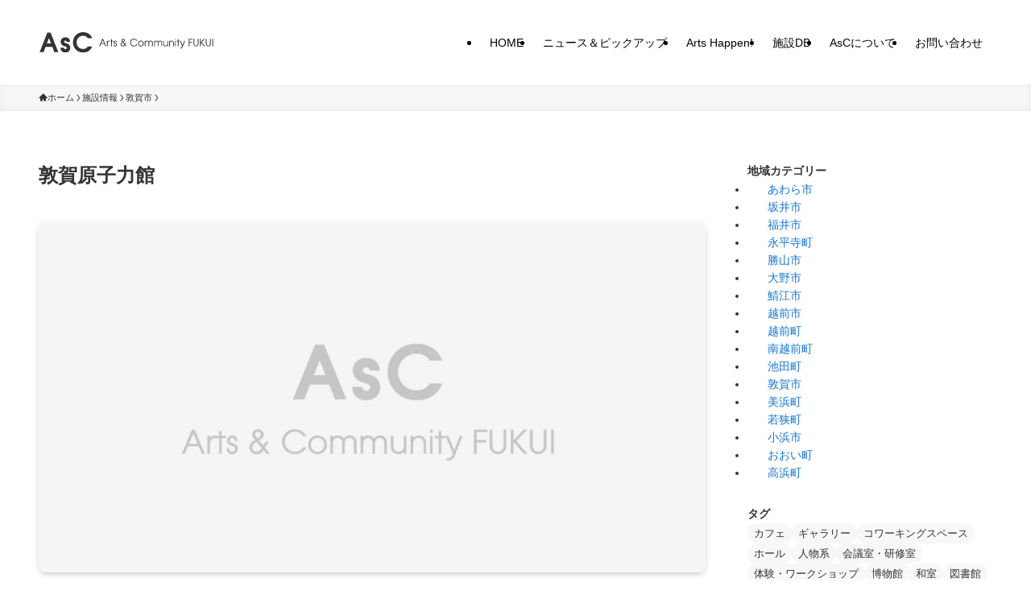

--- FILE ---
content_type: text/html; charset=UTF-8
request_url: https://www.ascfukui.com/archives/facility-data/3676
body_size: 23113
content:
<!DOCTYPE html>
<html lang="ja" data-loaded="false" data-scrolled="false" data-spmenu="closed">
<head>
<meta charset="utf-8">
<meta name="format-detection" content="telephone=no">
<meta http-equiv="X-UA-Compatible" content="IE=edge">
<meta name="viewport" content="width=device-width, viewport-fit=cover">
<title>敦賀原子力館 | AsC</title>
<meta name='robots' content='max-image-preview:large' />
<link rel='dns-prefetch' href='//webfonts.xserver.jp' />
<link rel='dns-prefetch' href='//www.googletagmanager.com' />
<link rel="alternate" type="application/rss+xml" title="AsC &raquo; フィード" href="https://www.ascfukui.com/feed" />
<link rel="alternate" type="application/rss+xml" title="AsC &raquo; コメントフィード" href="https://www.ascfukui.com/comments/feed" />

<!-- SEO SIMPLE PACK 3.6.2 -->
<meta name="description" content="施設名称敦賀原子力館ふりがなつるがげんしりょくかん電話番号0770-26-9006郵便番号914-8555所在地敦賀市明神町1開館時間9:00～16:00休館日火曜（祝日の場合は翌平日）、12/29～1/3入館料無料ホームページ施設ホームペ">
<link rel="canonical" href="https://www.ascfukui.com/archives/facility-data/3676">
<meta property="og:locale" content="ja_JP">
<meta property="og:type" content="article">
<meta property="og:image" content="https://www.ascfukui.com/wp-content/uploads/2021/01/c453e1a8acc0a49e8d24e39df3ce3ccd-1.png">
<meta property="og:title" content="敦賀原子力館 | AsC">
<meta property="og:description" content="施設名称敦賀原子力館ふりがなつるがげんしりょくかん電話番号0770-26-9006郵便番号914-8555所在地敦賀市明神町1開館時間9:00～16:00休館日火曜（祝日の場合は翌平日）、12/29～1/3入館料無料ホームページ施設ホームペ">
<meta property="og:url" content="https://www.ascfukui.com/archives/facility-data/3676">
<meta property="og:site_name" content="AsC">
<meta property="article:publisher" content="https://www.facebook.com/AsCFUKUI/">
<meta name="twitter:card" content="summary">
<!-- Google Analytics (gtag.js) -->
<script async src="https://www.googletagmanager.com/gtag/js?id=G-QVSZBWBNB7"></script>
<script>
	window.dataLayer = window.dataLayer || [];
	function gtag(){dataLayer.push(arguments);}
	gtag("js", new Date());
	gtag("config", "G-QVSZBWBNB7");
</script>
	<!-- / SEO SIMPLE PACK -->

<style id='wp-img-auto-sizes-contain-inline-css' type='text/css'>
img:is([sizes=auto i],[sizes^="auto," i]){contain-intrinsic-size:3000px 1500px}
/*# sourceURL=wp-img-auto-sizes-contain-inline-css */
</style>
<style id='wp-block-library-inline-css' type='text/css'>
:root{--wp-block-synced-color:#7a00df;--wp-block-synced-color--rgb:122,0,223;--wp-bound-block-color:var(--wp-block-synced-color);--wp-editor-canvas-background:#ddd;--wp-admin-theme-color:#007cba;--wp-admin-theme-color--rgb:0,124,186;--wp-admin-theme-color-darker-10:#006ba1;--wp-admin-theme-color-darker-10--rgb:0,107,160.5;--wp-admin-theme-color-darker-20:#005a87;--wp-admin-theme-color-darker-20--rgb:0,90,135;--wp-admin-border-width-focus:2px}@media (min-resolution:192dpi){:root{--wp-admin-border-width-focus:1.5px}}.wp-element-button{cursor:pointer}:root .has-very-light-gray-background-color{background-color:#eee}:root .has-very-dark-gray-background-color{background-color:#313131}:root .has-very-light-gray-color{color:#eee}:root .has-very-dark-gray-color{color:#313131}:root .has-vivid-green-cyan-to-vivid-cyan-blue-gradient-background{background:linear-gradient(135deg,#00d084,#0693e3)}:root .has-purple-crush-gradient-background{background:linear-gradient(135deg,#34e2e4,#4721fb 50%,#ab1dfe)}:root .has-hazy-dawn-gradient-background{background:linear-gradient(135deg,#faaca8,#dad0ec)}:root .has-subdued-olive-gradient-background{background:linear-gradient(135deg,#fafae1,#67a671)}:root .has-atomic-cream-gradient-background{background:linear-gradient(135deg,#fdd79a,#004a59)}:root .has-nightshade-gradient-background{background:linear-gradient(135deg,#330968,#31cdcf)}:root .has-midnight-gradient-background{background:linear-gradient(135deg,#020381,#2874fc)}:root{--wp--preset--font-size--normal:16px;--wp--preset--font-size--huge:42px}.has-regular-font-size{font-size:1em}.has-larger-font-size{font-size:2.625em}.has-normal-font-size{font-size:var(--wp--preset--font-size--normal)}.has-huge-font-size{font-size:var(--wp--preset--font-size--huge)}.has-text-align-center{text-align:center}.has-text-align-left{text-align:left}.has-text-align-right{text-align:right}.has-fit-text{white-space:nowrap!important}#end-resizable-editor-section{display:none}.aligncenter{clear:both}.items-justified-left{justify-content:flex-start}.items-justified-center{justify-content:center}.items-justified-right{justify-content:flex-end}.items-justified-space-between{justify-content:space-between}.screen-reader-text{border:0;clip-path:inset(50%);height:1px;margin:-1px;overflow:hidden;padding:0;position:absolute;width:1px;word-wrap:normal!important}.screen-reader-text:focus{background-color:#ddd;clip-path:none;color:#444;display:block;font-size:1em;height:auto;left:5px;line-height:normal;padding:15px 23px 14px;text-decoration:none;top:5px;width:auto;z-index:100000}html :where(.has-border-color){border-style:solid}html :where([style*=border-top-color]){border-top-style:solid}html :where([style*=border-right-color]){border-right-style:solid}html :where([style*=border-bottom-color]){border-bottom-style:solid}html :where([style*=border-left-color]){border-left-style:solid}html :where([style*=border-width]){border-style:solid}html :where([style*=border-top-width]){border-top-style:solid}html :where([style*=border-right-width]){border-right-style:solid}html :where([style*=border-bottom-width]){border-bottom-style:solid}html :where([style*=border-left-width]){border-left-style:solid}html :where(img[class*=wp-image-]){height:auto;max-width:100%}:where(figure){margin:0 0 1em}html :where(.is-position-sticky){--wp-admin--admin-bar--position-offset:var(--wp-admin--admin-bar--height,0px)}@media screen and (max-width:600px){html :where(.is-position-sticky){--wp-admin--admin-bar--position-offset:0px}}

/*# sourceURL=wp-block-library-inline-css */
</style><style id='wp-block-button-inline-css' type='text/css'>
.wp-block-button__link{align-content:center;box-sizing:border-box;cursor:pointer;display:inline-block;height:100%;text-align:center;word-break:break-word}.wp-block-button__link.aligncenter{text-align:center}.wp-block-button__link.alignright{text-align:right}:where(.wp-block-button__link){border-radius:9999px;box-shadow:none;padding:calc(.667em + 2px) calc(1.333em + 2px);text-decoration:none}.wp-block-button[style*=text-decoration] .wp-block-button__link{text-decoration:inherit}.wp-block-buttons>.wp-block-button.has-custom-width{max-width:none}.wp-block-buttons>.wp-block-button.has-custom-width .wp-block-button__link{width:100%}.wp-block-buttons>.wp-block-button.has-custom-font-size .wp-block-button__link{font-size:inherit}.wp-block-buttons>.wp-block-button.wp-block-button__width-25{width:calc(25% - var(--wp--style--block-gap, .5em)*.75)}.wp-block-buttons>.wp-block-button.wp-block-button__width-50{width:calc(50% - var(--wp--style--block-gap, .5em)*.5)}.wp-block-buttons>.wp-block-button.wp-block-button__width-75{width:calc(75% - var(--wp--style--block-gap, .5em)*.25)}.wp-block-buttons>.wp-block-button.wp-block-button__width-100{flex-basis:100%;width:100%}.wp-block-buttons.is-vertical>.wp-block-button.wp-block-button__width-25{width:25%}.wp-block-buttons.is-vertical>.wp-block-button.wp-block-button__width-50{width:50%}.wp-block-buttons.is-vertical>.wp-block-button.wp-block-button__width-75{width:75%}.wp-block-button.is-style-squared,.wp-block-button__link.wp-block-button.is-style-squared{border-radius:0}.wp-block-button.no-border-radius,.wp-block-button__link.no-border-radius{border-radius:0!important}:root :where(.wp-block-button .wp-block-button__link.is-style-outline),:root :where(.wp-block-button.is-style-outline>.wp-block-button__link){border:2px solid;padding:.667em 1.333em}:root :where(.wp-block-button .wp-block-button__link.is-style-outline:not(.has-text-color)),:root :where(.wp-block-button.is-style-outline>.wp-block-button__link:not(.has-text-color)){color:currentColor}:root :where(.wp-block-button .wp-block-button__link.is-style-outline:not(.has-background)),:root :where(.wp-block-button.is-style-outline>.wp-block-button__link:not(.has-background)){background-color:initial;background-image:none}
/*# sourceURL=https://www.ascfukui.com/wp-includes/blocks/button/style.min.css */
</style>
<style id='wp-block-buttons-inline-css' type='text/css'>
.wp-block-buttons{box-sizing:border-box}.wp-block-buttons.is-vertical{flex-direction:column}.wp-block-buttons.is-vertical>.wp-block-button:last-child{margin-bottom:0}.wp-block-buttons>.wp-block-button{display:inline-block;margin:0}.wp-block-buttons.is-content-justification-left{justify-content:flex-start}.wp-block-buttons.is-content-justification-left.is-vertical{align-items:flex-start}.wp-block-buttons.is-content-justification-center{justify-content:center}.wp-block-buttons.is-content-justification-center.is-vertical{align-items:center}.wp-block-buttons.is-content-justification-right{justify-content:flex-end}.wp-block-buttons.is-content-justification-right.is-vertical{align-items:flex-end}.wp-block-buttons.is-content-justification-space-between{justify-content:space-between}.wp-block-buttons.aligncenter{text-align:center}.wp-block-buttons:not(.is-content-justification-space-between,.is-content-justification-right,.is-content-justification-left,.is-content-justification-center) .wp-block-button.aligncenter{margin-left:auto;margin-right:auto;width:100%}.wp-block-buttons[style*=text-decoration] .wp-block-button,.wp-block-buttons[style*=text-decoration] .wp-block-button__link{text-decoration:inherit}.wp-block-buttons.has-custom-font-size .wp-block-button__link{font-size:inherit}.wp-block-buttons .wp-block-button__link{width:100%}.wp-block-button.aligncenter{text-align:center}
/*# sourceURL=https://www.ascfukui.com/wp-includes/blocks/buttons/style.min.css */
</style>
<style id='wp-block-paragraph-inline-css' type='text/css'>
.is-small-text{font-size:.875em}.is-regular-text{font-size:1em}.is-large-text{font-size:2.25em}.is-larger-text{font-size:3em}.has-drop-cap:not(:focus):first-letter{float:left;font-size:8.4em;font-style:normal;font-weight:100;line-height:.68;margin:.05em .1em 0 0;text-transform:uppercase}body.rtl .has-drop-cap:not(:focus):first-letter{float:none;margin-left:.1em}p.has-drop-cap.has-background{overflow:hidden}:root :where(p.has-background){padding:1.25em 2.375em}:where(p.has-text-color:not(.has-link-color)) a{color:inherit}p.has-text-align-left[style*="writing-mode:vertical-lr"],p.has-text-align-right[style*="writing-mode:vertical-rl"]{rotate:180deg}
/*# sourceURL=https://www.ascfukui.com/wp-includes/blocks/paragraph/style.min.css */
</style>
<style id='wp-block-table-inline-css' type='text/css'>
.wp-block-table{overflow-x:auto}.wp-block-table table{border-collapse:collapse;width:100%}.wp-block-table thead{border-bottom:3px solid}.wp-block-table tfoot{border-top:3px solid}.wp-block-table td,.wp-block-table th{border:1px solid;padding:.5em}.wp-block-table .has-fixed-layout{table-layout:fixed;width:100%}.wp-block-table .has-fixed-layout td,.wp-block-table .has-fixed-layout th{word-break:break-word}.wp-block-table.aligncenter,.wp-block-table.alignleft,.wp-block-table.alignright{display:table;width:auto}.wp-block-table.aligncenter td,.wp-block-table.aligncenter th,.wp-block-table.alignleft td,.wp-block-table.alignleft th,.wp-block-table.alignright td,.wp-block-table.alignright th{word-break:break-word}.wp-block-table .has-subtle-light-gray-background-color{background-color:#f3f4f5}.wp-block-table .has-subtle-pale-green-background-color{background-color:#e9fbe5}.wp-block-table .has-subtle-pale-blue-background-color{background-color:#e7f5fe}.wp-block-table .has-subtle-pale-pink-background-color{background-color:#fcf0ef}.wp-block-table.is-style-stripes{background-color:initial;border-collapse:inherit;border-spacing:0}.wp-block-table.is-style-stripes tbody tr:nth-child(odd){background-color:#f0f0f0}.wp-block-table.is-style-stripes.has-subtle-light-gray-background-color tbody tr:nth-child(odd){background-color:#f3f4f5}.wp-block-table.is-style-stripes.has-subtle-pale-green-background-color tbody tr:nth-child(odd){background-color:#e9fbe5}.wp-block-table.is-style-stripes.has-subtle-pale-blue-background-color tbody tr:nth-child(odd){background-color:#e7f5fe}.wp-block-table.is-style-stripes.has-subtle-pale-pink-background-color tbody tr:nth-child(odd){background-color:#fcf0ef}.wp-block-table.is-style-stripes td,.wp-block-table.is-style-stripes th{border-color:#0000}.wp-block-table.is-style-stripes{border-bottom:1px solid #f0f0f0}.wp-block-table .has-border-color td,.wp-block-table .has-border-color th,.wp-block-table .has-border-color tr,.wp-block-table .has-border-color>*{border-color:inherit}.wp-block-table table[style*=border-top-color] tr:first-child,.wp-block-table table[style*=border-top-color] tr:first-child td,.wp-block-table table[style*=border-top-color] tr:first-child th,.wp-block-table table[style*=border-top-color]>*,.wp-block-table table[style*=border-top-color]>* td,.wp-block-table table[style*=border-top-color]>* th{border-top-color:inherit}.wp-block-table table[style*=border-top-color] tr:not(:first-child){border-top-color:initial}.wp-block-table table[style*=border-right-color] td:last-child,.wp-block-table table[style*=border-right-color] th,.wp-block-table table[style*=border-right-color] tr,.wp-block-table table[style*=border-right-color]>*{border-right-color:inherit}.wp-block-table table[style*=border-bottom-color] tr:last-child,.wp-block-table table[style*=border-bottom-color] tr:last-child td,.wp-block-table table[style*=border-bottom-color] tr:last-child th,.wp-block-table table[style*=border-bottom-color]>*,.wp-block-table table[style*=border-bottom-color]>* td,.wp-block-table table[style*=border-bottom-color]>* th{border-bottom-color:inherit}.wp-block-table table[style*=border-bottom-color] tr:not(:last-child){border-bottom-color:initial}.wp-block-table table[style*=border-left-color] td:first-child,.wp-block-table table[style*=border-left-color] th,.wp-block-table table[style*=border-left-color] tr,.wp-block-table table[style*=border-left-color]>*{border-left-color:inherit}.wp-block-table table[style*=border-style] td,.wp-block-table table[style*=border-style] th,.wp-block-table table[style*=border-style] tr,.wp-block-table table[style*=border-style]>*{border-style:inherit}.wp-block-table table[style*=border-width] td,.wp-block-table table[style*=border-width] th,.wp-block-table table[style*=border-width] tr,.wp-block-table table[style*=border-width]>*{border-style:inherit;border-width:inherit}
/*# sourceURL=https://www.ascfukui.com/wp-includes/blocks/table/style.min.css */
</style>
<style id='global-styles-inline-css' type='text/css'>
:root{--wp--preset--aspect-ratio--square: 1;--wp--preset--aspect-ratio--4-3: 4/3;--wp--preset--aspect-ratio--3-4: 3/4;--wp--preset--aspect-ratio--3-2: 3/2;--wp--preset--aspect-ratio--2-3: 2/3;--wp--preset--aspect-ratio--16-9: 16/9;--wp--preset--aspect-ratio--9-16: 9/16;--wp--preset--color--black: #000;--wp--preset--color--cyan-bluish-gray: #abb8c3;--wp--preset--color--white: #fff;--wp--preset--color--pale-pink: #f78da7;--wp--preset--color--vivid-red: #cf2e2e;--wp--preset--color--luminous-vivid-orange: #ff6900;--wp--preset--color--luminous-vivid-amber: #fcb900;--wp--preset--color--light-green-cyan: #7bdcb5;--wp--preset--color--vivid-green-cyan: #00d084;--wp--preset--color--pale-cyan-blue: #8ed1fc;--wp--preset--color--vivid-cyan-blue: #0693e3;--wp--preset--color--vivid-purple: #9b51e0;--wp--preset--color--swl-main: var(--color_main);--wp--preset--color--swl-main-thin: var(--color_main_thin);--wp--preset--color--swl-gray: var(--color_gray);--wp--preset--color--swl-deep-01: var(--color_deep01);--wp--preset--color--swl-deep-02: var(--color_deep02);--wp--preset--color--swl-deep-03: var(--color_deep03);--wp--preset--color--swl-deep-04: var(--color_deep04);--wp--preset--color--swl-pale-01: var(--color_pale01);--wp--preset--color--swl-pale-02: var(--color_pale02);--wp--preset--color--swl-pale-03: var(--color_pale03);--wp--preset--color--swl-pale-04: var(--color_pale04);--wp--preset--gradient--vivid-cyan-blue-to-vivid-purple: linear-gradient(135deg,rgb(6,147,227) 0%,rgb(155,81,224) 100%);--wp--preset--gradient--light-green-cyan-to-vivid-green-cyan: linear-gradient(135deg,rgb(122,220,180) 0%,rgb(0,208,130) 100%);--wp--preset--gradient--luminous-vivid-amber-to-luminous-vivid-orange: linear-gradient(135deg,rgb(252,185,0) 0%,rgb(255,105,0) 100%);--wp--preset--gradient--luminous-vivid-orange-to-vivid-red: linear-gradient(135deg,rgb(255,105,0) 0%,rgb(207,46,46) 100%);--wp--preset--gradient--very-light-gray-to-cyan-bluish-gray: linear-gradient(135deg,rgb(238,238,238) 0%,rgb(169,184,195) 100%);--wp--preset--gradient--cool-to-warm-spectrum: linear-gradient(135deg,rgb(74,234,220) 0%,rgb(151,120,209) 20%,rgb(207,42,186) 40%,rgb(238,44,130) 60%,rgb(251,105,98) 80%,rgb(254,248,76) 100%);--wp--preset--gradient--blush-light-purple: linear-gradient(135deg,rgb(255,206,236) 0%,rgb(152,150,240) 100%);--wp--preset--gradient--blush-bordeaux: linear-gradient(135deg,rgb(254,205,165) 0%,rgb(254,45,45) 50%,rgb(107,0,62) 100%);--wp--preset--gradient--luminous-dusk: linear-gradient(135deg,rgb(255,203,112) 0%,rgb(199,81,192) 50%,rgb(65,88,208) 100%);--wp--preset--gradient--pale-ocean: linear-gradient(135deg,rgb(255,245,203) 0%,rgb(182,227,212) 50%,rgb(51,167,181) 100%);--wp--preset--gradient--electric-grass: linear-gradient(135deg,rgb(202,248,128) 0%,rgb(113,206,126) 100%);--wp--preset--gradient--midnight: linear-gradient(135deg,rgb(2,3,129) 0%,rgb(40,116,252) 100%);--wp--preset--font-size--small: 0.9em;--wp--preset--font-size--medium: 1.1em;--wp--preset--font-size--large: 1.25em;--wp--preset--font-size--x-large: 42px;--wp--preset--font-size--xs: 0.75em;--wp--preset--font-size--huge: 1.6em;--wp--preset--spacing--20: 0.44rem;--wp--preset--spacing--30: 0.67rem;--wp--preset--spacing--40: 1rem;--wp--preset--spacing--50: 1.5rem;--wp--preset--spacing--60: 2.25rem;--wp--preset--spacing--70: 3.38rem;--wp--preset--spacing--80: 5.06rem;--wp--preset--shadow--natural: 6px 6px 9px rgba(0, 0, 0, 0.2);--wp--preset--shadow--deep: 12px 12px 50px rgba(0, 0, 0, 0.4);--wp--preset--shadow--sharp: 6px 6px 0px rgba(0, 0, 0, 0.2);--wp--preset--shadow--outlined: 6px 6px 0px -3px rgb(255, 255, 255), 6px 6px rgb(0, 0, 0);--wp--preset--shadow--crisp: 6px 6px 0px rgb(0, 0, 0);}:where(.is-layout-flex){gap: 0.5em;}:where(.is-layout-grid){gap: 0.5em;}body .is-layout-flex{display: flex;}.is-layout-flex{flex-wrap: wrap;align-items: center;}.is-layout-flex > :is(*, div){margin: 0;}body .is-layout-grid{display: grid;}.is-layout-grid > :is(*, div){margin: 0;}:where(.wp-block-columns.is-layout-flex){gap: 2em;}:where(.wp-block-columns.is-layout-grid){gap: 2em;}:where(.wp-block-post-template.is-layout-flex){gap: 1.25em;}:where(.wp-block-post-template.is-layout-grid){gap: 1.25em;}.has-black-color{color: var(--wp--preset--color--black) !important;}.has-cyan-bluish-gray-color{color: var(--wp--preset--color--cyan-bluish-gray) !important;}.has-white-color{color: var(--wp--preset--color--white) !important;}.has-pale-pink-color{color: var(--wp--preset--color--pale-pink) !important;}.has-vivid-red-color{color: var(--wp--preset--color--vivid-red) !important;}.has-luminous-vivid-orange-color{color: var(--wp--preset--color--luminous-vivid-orange) !important;}.has-luminous-vivid-amber-color{color: var(--wp--preset--color--luminous-vivid-amber) !important;}.has-light-green-cyan-color{color: var(--wp--preset--color--light-green-cyan) !important;}.has-vivid-green-cyan-color{color: var(--wp--preset--color--vivid-green-cyan) !important;}.has-pale-cyan-blue-color{color: var(--wp--preset--color--pale-cyan-blue) !important;}.has-vivid-cyan-blue-color{color: var(--wp--preset--color--vivid-cyan-blue) !important;}.has-vivid-purple-color{color: var(--wp--preset--color--vivid-purple) !important;}.has-black-background-color{background-color: var(--wp--preset--color--black) !important;}.has-cyan-bluish-gray-background-color{background-color: var(--wp--preset--color--cyan-bluish-gray) !important;}.has-white-background-color{background-color: var(--wp--preset--color--white) !important;}.has-pale-pink-background-color{background-color: var(--wp--preset--color--pale-pink) !important;}.has-vivid-red-background-color{background-color: var(--wp--preset--color--vivid-red) !important;}.has-luminous-vivid-orange-background-color{background-color: var(--wp--preset--color--luminous-vivid-orange) !important;}.has-luminous-vivid-amber-background-color{background-color: var(--wp--preset--color--luminous-vivid-amber) !important;}.has-light-green-cyan-background-color{background-color: var(--wp--preset--color--light-green-cyan) !important;}.has-vivid-green-cyan-background-color{background-color: var(--wp--preset--color--vivid-green-cyan) !important;}.has-pale-cyan-blue-background-color{background-color: var(--wp--preset--color--pale-cyan-blue) !important;}.has-vivid-cyan-blue-background-color{background-color: var(--wp--preset--color--vivid-cyan-blue) !important;}.has-vivid-purple-background-color{background-color: var(--wp--preset--color--vivid-purple) !important;}.has-black-border-color{border-color: var(--wp--preset--color--black) !important;}.has-cyan-bluish-gray-border-color{border-color: var(--wp--preset--color--cyan-bluish-gray) !important;}.has-white-border-color{border-color: var(--wp--preset--color--white) !important;}.has-pale-pink-border-color{border-color: var(--wp--preset--color--pale-pink) !important;}.has-vivid-red-border-color{border-color: var(--wp--preset--color--vivid-red) !important;}.has-luminous-vivid-orange-border-color{border-color: var(--wp--preset--color--luminous-vivid-orange) !important;}.has-luminous-vivid-amber-border-color{border-color: var(--wp--preset--color--luminous-vivid-amber) !important;}.has-light-green-cyan-border-color{border-color: var(--wp--preset--color--light-green-cyan) !important;}.has-vivid-green-cyan-border-color{border-color: var(--wp--preset--color--vivid-green-cyan) !important;}.has-pale-cyan-blue-border-color{border-color: var(--wp--preset--color--pale-cyan-blue) !important;}.has-vivid-cyan-blue-border-color{border-color: var(--wp--preset--color--vivid-cyan-blue) !important;}.has-vivid-purple-border-color{border-color: var(--wp--preset--color--vivid-purple) !important;}.has-vivid-cyan-blue-to-vivid-purple-gradient-background{background: var(--wp--preset--gradient--vivid-cyan-blue-to-vivid-purple) !important;}.has-light-green-cyan-to-vivid-green-cyan-gradient-background{background: var(--wp--preset--gradient--light-green-cyan-to-vivid-green-cyan) !important;}.has-luminous-vivid-amber-to-luminous-vivid-orange-gradient-background{background: var(--wp--preset--gradient--luminous-vivid-amber-to-luminous-vivid-orange) !important;}.has-luminous-vivid-orange-to-vivid-red-gradient-background{background: var(--wp--preset--gradient--luminous-vivid-orange-to-vivid-red) !important;}.has-very-light-gray-to-cyan-bluish-gray-gradient-background{background: var(--wp--preset--gradient--very-light-gray-to-cyan-bluish-gray) !important;}.has-cool-to-warm-spectrum-gradient-background{background: var(--wp--preset--gradient--cool-to-warm-spectrum) !important;}.has-blush-light-purple-gradient-background{background: var(--wp--preset--gradient--blush-light-purple) !important;}.has-blush-bordeaux-gradient-background{background: var(--wp--preset--gradient--blush-bordeaux) !important;}.has-luminous-dusk-gradient-background{background: var(--wp--preset--gradient--luminous-dusk) !important;}.has-pale-ocean-gradient-background{background: var(--wp--preset--gradient--pale-ocean) !important;}.has-electric-grass-gradient-background{background: var(--wp--preset--gradient--electric-grass) !important;}.has-midnight-gradient-background{background: var(--wp--preset--gradient--midnight) !important;}.has-small-font-size{font-size: var(--wp--preset--font-size--small) !important;}.has-medium-font-size{font-size: var(--wp--preset--font-size--medium) !important;}.has-large-font-size{font-size: var(--wp--preset--font-size--large) !important;}.has-x-large-font-size{font-size: var(--wp--preset--font-size--x-large) !important;}
/*# sourceURL=global-styles-inline-css */
</style>

<link rel='stylesheet' id='swell-icons-css' href='https://www.ascfukui.com/wp-content/themes/swell/build/css/swell-icons.css?ver=2.14.0' type='text/css' media='all' />
<link rel='stylesheet' id='main_style-css' href='https://www.ascfukui.com/wp-content/themes/swell/build/css/main.css?ver=2.14.0' type='text/css' media='all' />
<link rel='stylesheet' id='swell_blocks-css' href='https://www.ascfukui.com/wp-content/themes/swell/build/css/blocks.css?ver=2.14.0' type='text/css' media='all' />
<style id='swell_custom-inline-css' type='text/css'>
:root{--swl-fz--content:4vw;--swl-font_family:"Helvetica Neue", Arial, "Hiragino Kaku Gothic ProN", "Hiragino Sans", Meiryo, sans-serif;--swl-font_weight:400;--color_main:#ffd700;--color_text:#333;--color_link:#1176d4;--color_htag:#ffd700;--color_bg:#ffffff;--color_gradient1:#d8ffff;--color_gradient2:#87e7ff;--color_main_thin:rgba(255, 255, 0, 0.05 );--color_main_dark:rgba(191, 161, 0, 1 );--color_list_check:#ffd700;--color_list_num:#ffd700;--color_list_good:#86dd7b;--color_list_triangle:#f4e03a;--color_list_bad:#f36060;--color_faq_q:#d55656;--color_faq_a:#6599b7;--color_icon_good:#3cd250;--color_icon_good_bg:#ecffe9;--color_icon_bad:#4b73eb;--color_icon_bad_bg:#eafaff;--color_icon_info:#f578b4;--color_icon_info_bg:#fff0fa;--color_icon_announce:#ffa537;--color_icon_announce_bg:#fff5f0;--color_icon_pen:#7a7a7a;--color_icon_pen_bg:#f7f7f7;--color_icon_book:#787364;--color_icon_book_bg:#f8f6ef;--color_icon_point:#ffa639;--color_icon_check:#86d67c;--color_icon_batsu:#f36060;--color_icon_hatena:#5295cc;--color_icon_caution:#f7da38;--color_icon_memo:#84878a;--color_deep01:#ffd700;--color_deep02:#1e73be;--color_deep03:#a6ff00;--color_deep04:#f09f4d;--color_pale01:#fff2f0;--color_pale02:#f3f8fd;--color_pale03:#f1f9ee;--color_pale04:#fdf9ee;--color_mark_blue:#b7e3ff;--color_mark_green:#bdf9c3;--color_mark_yellow:#fcf69f;--color_mark_orange:#ffddbc;--border01:solid 1px var(--color_main);--border02:double 4px var(--color_main);--border03:dashed 2px var(--color_main);--border04:solid 4px var(--color_main);--card_posts_thumb_ratio:56.25%;--list_posts_thumb_ratio:61.805%;--big_posts_thumb_ratio:56.25%;--thumb_posts_thumb_ratio:61.805%;--blogcard_thumb_ratio:56.25%;--color_header_bg:#ffffff;--color_header_text:#000000;--color_footer_bg:#ffffff;--color_footer_text:#333333;--container_size:1200px;--article_size:900px;--logo_size_sp:40px;--logo_size_pc:25px;--logo_size_pcfix:25px;}.swl-cell-bg[data-icon="doubleCircle"]{--cell-icon-color:#ffc977}.swl-cell-bg[data-icon="circle"]{--cell-icon-color:#94e29c}.swl-cell-bg[data-icon="triangle"]{--cell-icon-color:#eeda2f}.swl-cell-bg[data-icon="close"]{--cell-icon-color:#ec9191}.swl-cell-bg[data-icon="hatena"]{--cell-icon-color:#93c9da}.swl-cell-bg[data-icon="check"]{--cell-icon-color:#94e29c}.swl-cell-bg[data-icon="line"]{--cell-icon-color:#9b9b9b}.cap_box[data-colset="col1"]{--capbox-color:#f59b5f;--capbox-color--bg:#fff8eb}.cap_box[data-colset="col2"]{--capbox-color:#5fb9f5;--capbox-color--bg:#edf5ff}.cap_box[data-colset="col3"]{--capbox-color:#2fcd90;--capbox-color--bg:#eafaf2}.red_{--the-btn-color:#f74a4a;--the-btn-color2:#ffd700;--the-solid-shadow: rgba(185, 56, 56, 1 )}.blue_{--the-btn-color:#1e73be;--the-btn-color2:#35eaff;--the-solid-shadow: rgba(23, 86, 143, 1 )}.green_{--the-btn-color:#a6ff00;--the-btn-color2:#7bf7bd;--the-solid-shadow: rgba(125, 191, 0, 1 )}.is-style-btn_normal,.is-style-btn_shiny{--the-btn-bg: linear-gradient(100deg,var(--the-btn-color) 0%,var(--the-btn-color2) 100%)}.is-style-btn_normal{--the-btn-radius:0px}.is-style-btn_solid{--the-btn-radius:0px}.is-style-btn_shiny{--the-btn-radius:0px}.is-style-btn_line{--the-btn-radius:0px}.post_content blockquote{padding:1.5em 2em 1.5em 3em}.post_content blockquote::before{content:"";display:block;width:5px;height:calc(100% - 3em);top:1.5em;left:1.5em;border-left:solid 1px rgba(180,180,180,.75);border-right:solid 1px rgba(180,180,180,.75);}.mark_blue{background:-webkit-linear-gradient(transparent 64%,var(--color_mark_blue) 0%);background:linear-gradient(transparent 64%,var(--color_mark_blue) 0%)}.mark_green{background:-webkit-linear-gradient(transparent 64%,var(--color_mark_green) 0%);background:linear-gradient(transparent 64%,var(--color_mark_green) 0%)}.mark_yellow{background:-webkit-linear-gradient(transparent 64%,var(--color_mark_yellow) 0%);background:linear-gradient(transparent 64%,var(--color_mark_yellow) 0%)}.mark_orange{background:-webkit-linear-gradient(transparent 64%,var(--color_mark_orange) 0%);background:linear-gradient(transparent 64%,var(--color_mark_orange) 0%)}[class*="is-style-icon_"]{color:#333;border-width:0}[class*="is-style-big_icon_"]{border-width:2px;border-style:solid}[data-col="gray"] .c-balloon__text{background:#f7f7f7;border-color:#ccc}[data-col="gray"] .c-balloon__before{border-right-color:#f7f7f7}[data-col="green"] .c-balloon__text{background:#d1f8c2;border-color:#9ddd93}[data-col="green"] .c-balloon__before{border-right-color:#d1f8c2}[data-col="blue"] .c-balloon__text{background:#e2f6ff;border-color:#93d2f0}[data-col="blue"] .c-balloon__before{border-right-color:#e2f6ff}[data-col="red"] .c-balloon__text{background:#ffebeb;border-color:#f48789}[data-col="red"] .c-balloon__before{border-right-color:#ffebeb}[data-col="yellow"] .c-balloon__text{background:#f9f7d2;border-color:#fbe593}[data-col="yellow"] .c-balloon__before{border-right-color:#f9f7d2}.-type-list2 .p-postList__body::after,.-type-big .p-postList__body::after{content: "READ MORE »";}.c-postThumb__cat{background-color:#ffd700;color:#ffffff;background-image: repeating-linear-gradient(-45deg,rgba(255,255,255,.1),rgba(255,255,255,.1) 6px,transparent 6px,transparent 12px)}.post_content h2:where(:not([class^="swell-block-"]):not(.faq_q):not(.p-postList__title)){color:#fff;padding:.75em 1em;border-radius:2px;background:var(--color_htag)}.post_content h2:where(:not([class^="swell-block-"]):not(.faq_q):not(.p-postList__title))::before{position:absolute;display:block;pointer-events:none;content:"";bottom:calc(2px - 1.5em);left:1.5em;width:0;height:0;visibility:visible;border:.75em solid transparent;border-top-color:var(--color_htag)}.post_content h3:where(:not([class^="swell-block-"]):not(.faq_q):not(.p-postList__title)){padding:0 .5em .5em}.post_content h3:where(:not([class^="swell-block-"]):not(.faq_q):not(.p-postList__title))::before{content:"";width:100%;height:2px;background: repeating-linear-gradient(90deg, var(--color_htag) 0%, var(--color_htag) 29.3%, rgba(255, 255, 0, 0.2 ) 29.3%, rgba(255, 255, 0, 0.2 ) 100%)}.post_content h4:where(:not([class^="swell-block-"]):not(.faq_q):not(.p-postList__title)){padding:0 0 0 16px;border-left:solid 2px var(--color_htag)}.l-footer__widgetArea{color:#333333}.c-gnav a::after{background:var(--color_main);width:100%;height:2px;transform:scaleX(0)}.p-spHeadMenu .menu-item.-current{border-bottom-color:var(--color_main)}.c-gnav > li:hover > a::after,.c-gnav > .-current > a::after{transform: scaleX(1)}.c-gnav .sub-menu{color:#333;background:#fff}.l-fixHeader::before{opacity:1}#pagetop{border-radius:50%}.c-widget__title.-spmenu{padding:.5em .75em;border-radius:var(--swl-radius--2, 0px);background:var(--color_main);color:#fff;}.c-widget__title.-footer{padding:.5em}.c-widget__title.-footer::before{content:"";bottom:0;left:0;width:40%;z-index:1;background:var(--color_main)}.c-widget__title.-footer::after{content:"";bottom:0;left:0;width:100%;background:var(--color_border)}.c-secTitle{border-left:solid 2px var(--color_main);padding:0em .75em}.p-spMenu{color:#333}.p-spMenu__inner::before{background:#fdfdfd;opacity:1}.p-spMenu__overlay{background:#000;opacity:0.6}[class*="page-numbers"]{color:#fff;background-color:#dedede}a{text-decoration: none}.l-topTitleArea.c-filterLayer::before{background-color:#000;opacity:0.2;content:""}@media screen and (min-width: 960px){:root{}}@media screen and (max-width: 959px){:root{}.l-header__logo{margin-right:auto}.l-header__inner{-webkit-box-pack:end;-webkit-justify-content:flex-end;justify-content:flex-end}}@media screen and (min-width: 600px){:root{--swl-fz--content:16px;}}@media screen and (max-width: 599px){:root{}}@media (min-width: 1108px) {.alignwide{left:-100px;width:calc(100% + 200px);}}@media (max-width: 1108px) {.-sidebar-off .swell-block-fullWide__inner.l-container .alignwide{left:0px;width:100%;}}.l-fixHeader .l-fixHeader__gnav{order:0}[data-scrolled=true] .l-fixHeader[data-ready]{opacity:1;-webkit-transform:translateY(0)!important;transform:translateY(0)!important;visibility:visible}.-body-solid .l-fixHeader{box-shadow:0 2px 4px var(--swl-color_shadow)}.l-fixHeader__inner{align-items:stretch;color:var(--color_header_text);display:flex;padding-bottom:0;padding-top:0;position:relative;z-index:1}.l-fixHeader__logo{align-items:center;display:flex;line-height:1;margin-right:24px;order:0;padding:16px 0}.is-style-btn_normal a,.is-style-btn_shiny a{box-shadow:var(--swl-btn_shadow)}.c-shareBtns__btn,.is-style-balloon>.c-tabList .c-tabList__button,.p-snsCta,[class*=page-numbers]{box-shadow:var(--swl-box_shadow)}.p-articleThumb__img,.p-articleThumb__youtube{box-shadow:var(--swl-img_shadow)}.p-pickupBanners__item .c-bannerLink,.p-postList__thumb{box-shadow:0 2px 8px rgba(0,0,0,.1),0 4px 4px -4px rgba(0,0,0,.1)}.p-postList.-w-ranking li:before{background-image:repeating-linear-gradient(-45deg,hsla(0,0%,100%,.1),hsla(0,0%,100%,.1) 6px,transparent 0,transparent 12px);box-shadow:1px 1px 4px rgba(0,0,0,.2)}:root{--swl-radius--2:2px;--swl-radius--4:4px;--swl-radius--8:8px}.c-categoryList__link,.c-tagList__link,.tag-cloud-link{border-radius:16px;padding:6px 10px}.-related .p-postList__thumb,.is-style-bg_gray,.is-style-bg_main,.is-style-bg_main_thin,.is-style-bg_stripe,.is-style-border_dg,.is-style-border_dm,.is-style-border_sg,.is-style-border_sm,.is-style-dent_box,.is-style-note_box,.is-style-stitch,[class*=is-style-big_icon_],input[type=number],input[type=text],textarea{border-radius:4px}.-ps-style-img .p-postList__link,.-type-thumb .p-postList__link,.p-postList__thumb{border-radius:12px;overflow:hidden;z-index:0}.c-widget .-type-list.-w-ranking .p-postList__item:before{border-radius:16px;left:2px;top:2px}.c-widget .-type-card.-w-ranking .p-postList__item:before{border-radius:0 0 4px 4px}.c-postThumb__cat{border-radius:16px;margin:.5em;padding:0 8px}.cap_box_ttl{border-radius:2px 2px 0 0}.cap_box_content{border-radius:0 0 2px 2px}.cap_box.is-style-small_ttl .cap_box_content{border-radius:0 2px 2px 2px}.cap_box.is-style-inner .cap_box_content,.cap_box.is-style-onborder_ttl .cap_box_content,.cap_box.is-style-onborder_ttl2 .cap_box_content,.cap_box.is-style-onborder_ttl2 .cap_box_ttl,.cap_box.is-style-shadow{border-radius:2px}.is-style-more_btn a,.p-postList__body:after,.submit{border-radius:40px}@media (min-width:960px){#sidebar .-type-list .p-postList__thumb{border-radius:8px}}@media not all and (min-width:960px){.-ps-style-img .p-postList__link,.-type-thumb .p-postList__link,.p-postList__thumb{border-radius:8px}}@media (min-width:960px){.-series .l-header__inner{align-items:stretch;display:flex}.-series .l-header__logo{align-items:center;display:flex;flex-wrap:wrap;margin-right:24px;padding:16px 0}.-series .l-header__logo .c-catchphrase{font-size:13px;padding:4px 0}.-series .c-headLogo{margin-right:16px}.-series-right .l-header__inner{justify-content:space-between}.-series-right .c-gnavWrap{margin-left:auto}.-series-right .w-header{margin-left:12px}.-series-left .w-header{margin-left:auto}}@media (min-width:960px) and (min-width:600px){.-series .c-headLogo{max-width:400px}}.c-submenuToggleBtn:after{content:"";height:100%;left:0;position:absolute;top:0;width:100%;z-index:0}.c-submenuToggleBtn{cursor:pointer;display:block;height:2em;line-height:2;position:absolute;right:8px;text-align:center;top:50%;-webkit-transform:translateY(-50%);transform:translateY(-50%);width:2em;z-index:1}.c-submenuToggleBtn:before{content:"\e910";display:inline-block;font-family:icomoon;font-size:14px;transition:-webkit-transform .25s;transition:transform .25s;transition:transform .25s,-webkit-transform .25s}.c-submenuToggleBtn:after{border:1px solid;opacity:.15;transition:background-color .25s}.c-submenuToggleBtn.is-opened:before{-webkit-transform:rotate(-180deg);transform:rotate(-180deg)}.widget_categories>ul>.cat-item>a,.wp-block-categories-list>li>a{padding-left:1.75em}.c-listMenu a{padding:.75em .5em;position:relative}.c-gnav .sub-menu a:not(:last-child),.c-listMenu a:not(:last-child){padding-right:40px}.c-gnav .sub-menu .sub-menu{box-shadow:none}.c-gnav .sub-menu .sub-menu,.c-listMenu .children,.c-listMenu .sub-menu{height:0;margin:0;opacity:0;overflow:hidden;position:relative;transition:.25s}.c-gnav .sub-menu .sub-menu.is-opened,.c-listMenu .children.is-opened,.c-listMenu .sub-menu.is-opened{height:auto;opacity:1;visibility:visible}.c-gnav .sub-menu .sub-menu a,.c-listMenu .children a,.c-listMenu .sub-menu a{font-size:.9em;padding-left:1.5em}.c-gnav .sub-menu .sub-menu ul a,.c-listMenu .children ul a,.c-listMenu .sub-menu ul a{padding-left:2.25em}@media (min-width:600px){.c-submenuToggleBtn{height:28px;line-height:28px;transition:background-color .25s;width:28px}}@media (min-width:960px){.c-submenuToggleBtn:hover:after{background-color:currentcolor}}:root{--color_content_bg:var(--color_bg);}.c-widget__title.-side{padding:.5em .75em;border-radius:var(--swl-radius--2, 0px);background:var(--color_main);color:#fff;}.c-shareBtns__item:not(:last-child){margin-right:4px}.c-shareBtns__btn{padding:8px 0}@media screen and (min-width: 960px){:root{}}@media screen and (max-width: 959px){:root{}}@media screen and (min-width: 600px){:root{}}@media screen and (max-width: 599px){:root{}}.swell-block-fullWide__inner.l-container{--swl-fw_inner_pad:var(--swl-pad_container,0px)}@media (min-width:960px){.-sidebar-on .l-content .alignfull,.-sidebar-on .l-content .alignwide{left:-16px;width:calc(100% + 32px)}.swell-block-fullWide__inner.l-article{--swl-fw_inner_pad:var(--swl-pad_post_content,0px)}.-sidebar-on .swell-block-fullWide__inner .alignwide{left:0;width:100%}.-sidebar-on .swell-block-fullWide__inner .alignfull{left:calc(0px - var(--swl-fw_inner_pad, 0))!important;margin-left:0!important;margin-right:0!important;width:calc(100% + var(--swl-fw_inner_pad, 0)*2)!important}}.p-relatedPosts .p-postList__item{margin-bottom:1.5em}.p-relatedPosts .p-postList__times,.p-relatedPosts .p-postList__times>:last-child{margin-right:0}@media (min-width:600px){.p-relatedPosts .p-postList__item{width:33.33333%}}@media screen and (min-width:600px) and (max-width:1239px){.p-relatedPosts .p-postList__item:nth-child(7),.p-relatedPosts .p-postList__item:nth-child(8){display:none}}@media screen and (min-width:1240px){.p-relatedPosts .p-postList__item{width:25%}}.-index-off .p-toc,.swell-toc-placeholder:empty{display:none}.p-toc.-modal{height:100%;margin:0;overflow-y:auto;padding:0}#main_content .p-toc{border-radius:var(--swl-radius--2,0);margin:4em auto;max-width:800px}#sidebar .p-toc{margin-top:-.5em}.p-toc .__pn:before{content:none!important;counter-increment:none}.p-toc .__prev{margin:0 0 1em}.p-toc .__next{margin:1em 0 0}.p-toc.is-omitted:not([data-omit=ct]) [data-level="2"] .p-toc__childList{height:0;margin-bottom:-.5em;visibility:hidden}.p-toc.is-omitted:not([data-omit=nest]){position:relative}.p-toc.is-omitted:not([data-omit=nest]):before{background:linear-gradient(hsla(0,0%,100%,0),var(--color_bg));bottom:5em;content:"";height:4em;left:0;opacity:.75;pointer-events:none;position:absolute;width:100%;z-index:1}.p-toc.is-omitted:not([data-omit=nest]):after{background:var(--color_bg);bottom:0;content:"";height:5em;left:0;opacity:.75;position:absolute;width:100%;z-index:1}.p-toc.is-omitted:not([data-omit=nest]) .__next,.p-toc.is-omitted:not([data-omit=nest]) [data-omit="1"]{display:none}.p-toc .p-toc__expandBtn{background-color:#f7f7f7;border:rgba(0,0,0,.2);border-radius:5em;box-shadow:0 0 0 1px #bbb;color:#333;display:block;font-size:14px;line-height:1.5;margin:.75em auto 0;min-width:6em;padding:.5em 1em;position:relative;transition:box-shadow .25s;z-index:2}.p-toc[data-omit=nest] .p-toc__expandBtn{display:inline-block;font-size:13px;margin:0 0 0 1.25em;padding:.5em .75em}.p-toc:not([data-omit=nest]) .p-toc__expandBtn:after,.p-toc:not([data-omit=nest]) .p-toc__expandBtn:before{border-top-color:inherit;border-top-style:dotted;border-top-width:3px;content:"";display:block;height:1px;position:absolute;top:calc(50% - 1px);transition:border-color .25s;width:100%;width:22px}.p-toc:not([data-omit=nest]) .p-toc__expandBtn:before{right:calc(100% + 1em)}.p-toc:not([data-omit=nest]) .p-toc__expandBtn:after{left:calc(100% + 1em)}.p-toc.is-expanded .p-toc__expandBtn{border-color:transparent}.p-toc__ttl{display:block;font-size:1.2em;line-height:1;position:relative;text-align:center}.p-toc__ttl:before{content:"\e918";display:inline-block;font-family:icomoon;margin-right:.5em;padding-bottom:2px;vertical-align:middle}#index_modal .p-toc__ttl{margin-bottom:.5em}.p-toc__list li{line-height:1.6}.p-toc__list>li+li{margin-top:.5em}.p-toc__list .p-toc__childList{padding-left:.5em}.p-toc__list [data-level="3"]{font-size:.9em}.p-toc__list .mininote{display:none}.post_content .p-toc__list{padding-left:0}#sidebar .p-toc__list{margin-bottom:0}#sidebar .p-toc__list .p-toc__childList{padding-left:0}.p-toc__link{color:inherit;font-size:inherit;text-decoration:none}.p-toc__link:hover{opacity:.8}.p-toc.-border{border-bottom:2px solid var(--color_main);border-top:2px solid var(--color_main);padding:1.75em .5em 1.5em}.p-toc.-border .p-toc__ttl{margin-bottom:.75em}@media (min-width:960px){#main_content .p-toc{width:92%}}@media (hover:hover){.p-toc .p-toc__expandBtn:hover{border-color:transparent;box-shadow:0 0 0 2px currentcolor}}@media (min-width:600px){.p-toc.-border{padding:1.75em 1em 1.5em}}.p-pnLinks{align-items:stretch;display:flex;justify-content:space-between;margin:2em 0}.p-pnLinks__item{font-size:3vw;position:relative;width:49%}.p-pnLinks__item:before{content:"";display:block;height:.5em;pointer-events:none;position:absolute;top:50%;width:.5em;z-index:1}.p-pnLinks__item.-prev:before{border-bottom:1px solid;border-left:1px solid;left:.35em;-webkit-transform:rotate(45deg) translateY(-50%);transform:rotate(45deg) translateY(-50%)}.p-pnLinks__item.-prev .p-pnLinks__thumb{margin-right:8px}.p-pnLinks__item.-next .p-pnLinks__link{justify-content:flex-end}.p-pnLinks__item.-next:before{border-bottom:1px solid;border-right:1px solid;right:.35em;-webkit-transform:rotate(-45deg) translateY(-50%);transform:rotate(-45deg) translateY(-50%)}.p-pnLinks__item.-next .p-pnLinks__thumb{margin-left:8px;order:2}.p-pnLinks__item.-next:first-child{margin-left:auto}.p-pnLinks__link{align-items:center;border-radius:var(--swl-radius--2,0);color:inherit;display:flex;height:100%;line-height:1.4;min-height:4em;padding:.6em 1em .5em;position:relative;text-decoration:none;transition:box-shadow .25s;width:100%}.p-pnLinks__thumb{border-radius:var(--swl-radius--4,0);height:32px;-o-object-fit:cover;object-fit:cover;width:48px}.p-pnLinks .-prev .p-pnLinks__link{border-left:1.25em solid var(--color_main)}.p-pnLinks .-prev:before{color:#fff}.p-pnLinks .-next .p-pnLinks__link{border-right:1.25em solid var(--color_main)}.p-pnLinks .-next:before{color:#fff}@media not all and (min-width:960px){.p-pnLinks.-thumb-on{display:block}.p-pnLinks.-thumb-on .p-pnLinks__item{width:100%}}@media (min-width:600px){.p-pnLinks__item{font-size:13px}.p-pnLinks__thumb{height:48px;width:72px}.p-pnLinks__title{transition:-webkit-transform .25s;transition:transform .25s;transition:transform .25s,-webkit-transform .25s}.-prev>.p-pnLinks__link:hover .p-pnLinks__title{-webkit-transform:translateX(4px);transform:translateX(4px)}.-next>.p-pnLinks__link:hover .p-pnLinks__title{-webkit-transform:translateX(-4px);transform:translateX(-4px)}.p-pnLinks .-prev .p-pnLinks__link:hover{box-shadow:1px 1px 2px var(--swl-color_shadow)}.p-pnLinks .-next .p-pnLinks__link:hover{box-shadow:-1px 1px 2px var(--swl-color_shadow)}}
/*# sourceURL=swell_custom-inline-css */
</style>
<link rel='stylesheet' id='swell-parts/footer-css' href='https://www.ascfukui.com/wp-content/themes/swell/build/css/modules/parts/footer.css?ver=2.14.0' type='text/css' media='all' />
<link rel='stylesheet' id='swell-page/single-css' href='https://www.ascfukui.com/wp-content/themes/swell/build/css/modules/page/single.css?ver=2.14.0' type='text/css' media='all' />
<style id='classic-theme-styles-inline-css' type='text/css'>
/*! This file is auto-generated */
.wp-block-button__link{color:#fff;background-color:#32373c;border-radius:9999px;box-shadow:none;text-decoration:none;padding:calc(.667em + 2px) calc(1.333em + 2px);font-size:1.125em}.wp-block-file__button{background:#32373c;color:#fff;text-decoration:none}
/*# sourceURL=/wp-includes/css/classic-themes.min.css */
</style>
<link rel='stylesheet' id='contact-form-7-css' href='https://www.ascfukui.com/wp-content/plugins/contact-form-7/includes/css/styles.css?ver=6.1.4' type='text/css' media='all' />
<link rel='stylesheet' id='recent-posts-widget-with-thumbnails-public-style-css' href='https://www.ascfukui.com/wp-content/plugins/recent-posts-widget-with-thumbnails/public.css?ver=7.1.1' type='text/css' media='all' />
<link rel='stylesheet' id='child_style-css' href='https://www.ascfukui.com/wp-content/themes/asc_wordpress_theme/style.css?ver=2026012770931' type='text/css' media='all' />
<script type="text/javascript" src="https://www.ascfukui.com/wp-includes/js/jquery/jquery.min.js?ver=3.7.1" id="jquery-core-js"></script>
<script type="text/javascript" src="//webfonts.xserver.jp/js/xserverv3.js?fadein=0&amp;ver=2.0.9" id="typesquare_std-js"></script>

<noscript><link href="https://www.ascfukui.com/wp-content/themes/swell/build/css/noscript.css" rel="stylesheet"></noscript>
<link rel="https://api.w.org/" href="https://www.ascfukui.com/wp-json/" /><link rel="alternate" title="JSON" type="application/json" href="https://www.ascfukui.com/wp-json/wp/v2/facility-data/3676" /><link rel='shortlink' href='https://www.ascfukui.com/?p=3676' />
<meta name="generator" content="Site Kit by Google 1.170.0" /><style type='text/css'>
h1,h2,h3,.entry-title,.c-widget__title,.p-postList__title{ font-family: "TBUDゴシック E";}h4,h5,h6{ font-family: "TBUDゴシック R";}.hentry,.entry-content p,.post-inner.entry-content p,.post_content,.c-widget,.p-postList__meta,.c-gnav{ font-family: "TBUDゴシック R";}strong,b{ font-family: "TBUDゴシック E";}</style>
<link rel="icon" href="https://www.ascfukui.com/wp-content/uploads/2021/01/favicon.svg" sizes="32x32" />
<link rel="icon" href="https://www.ascfukui.com/wp-content/uploads/2021/01/favicon.svg" sizes="192x192" />
<link rel="apple-touch-icon" href="https://www.ascfukui.com/wp-content/uploads/2021/01/favicon.svg" />
<meta name="msapplication-TileImage" content="https://www.ascfukui.com/wp-content/uploads/2021/01/favicon.svg" />
		<style type="text/css" id="wp-custom-css">
			/**
 * reCAPTCHA v3 バッジ非表示
 */
.grecaptcha-badge {
	visibility: hidden;
}

/**
 * wp-simple-spreadsheet-fetcher-for-google 表示調整
 */
.post_content thead td.wp2s2fg_fetcher_table_td {
	background-color: inherit;
}

.wp2s2fg_fetcher_table_td:first-of-type {
	width: 30%;
}

/**
 * フォント調整
 */
.l-header__gnav *,
.post_content *,
.l-footer * {
	font-family: 'TBUDゴシック R', sans-serif !important;
}

.post_content h1,
.post_content h2,
.post_content h3,
.post_content b,
.post_content strong {
	font-family: 'TBUDゴシック E', sans-serif !important;
}

/**
 * post thumbnailがない場合に画像を適用
 */
.p-postList__thumb.c-postThumb.noimg_ .c-postThumb__figure img {
	visibility: hidden;
}

.p-postList__thumb.c-postThumb.noimg_ {
	background: url('https://www.ascfukui.com/wp-content/uploads/2022/03/noimage.jpg') #fff no-repeat 50% 50%/cover;
	
}

/**
 * サイドバーウィジェット
 */
#sidebar .widget {
	margin-bottom: 30px;
}

/*Contact Form 7カスタマイズ*/
/*スマホContact Form 7カスタマイズ*/
@media(max-width:500px){
.inquiry th,.inquiry td {
 display:block!important;
 width:100%!important;
 border-top:none!important;
 -webkit-box-sizing:border-box!important;
 -moz-box-sizing:border-box!important;
 box-sizing:border-box!important;
}
.inquiry tr:first-child th{
 border-top:1px solid #d7d7d7!important;
}
/* 必須・任意のサイズ調整 */	
.inquiry .haveto,.inquiry .any {	
font-size:10px;
}}
/*見出し欄*/
.inquiry th{
 text-align:left;
 font-size:14px;
 color:#444;
 padding-right:5px;
 width:30%;
 background:#f7f7f7;
 border:solid 1px #d7d7d7;
}
/*通常欄*/
.inquiry td{
 font-size:13px;
 border:solid 1px #d7d7d7;	
}
/*横の行とテーブル全体*/
.entry-content .inquiry tr,.entry-content table{
 border:solid 1px #d7d7d7;	
}
/*必須の調整*/
.haveto{
 font-size:7px;
 padding:5px;
 background:#ff9393;
 color:#fff;
 border-radius:2px;
 margin-right:5px;
 position:relative;
 bottom:1px;
}
/*任意の調整*/
.any{
 font-size:7px;
 padding:5px;
 background:#93c9ff;
 color:#fff;
 border-radius:2px;
 margin-right:5px;
 position:relative;
 bottom:1px;
}
/*ラジオボタンを縦並び指定*/
.verticallist .wpcf7-list-item{
 display:block;
}
/*送信ボタンのデザイン変更*/
#formbtn{
 display: block;
 padding:1em 0;
 margin-top:30px;
 width:100%;
 background:#ff6347;
 color:#fff;
 font-size:18px;
 font-weight:bold;	 
 border-radius:2px;
 border: none;
}
/*送信ボタンマウスホバー時*/
#formbtn:hover{
 background:#ffffff;
 color:#ff6347;
	
}

/* template02 */
.form__wrap {
  width: 100%;
  max-width: 900px;/*フォームの最大幅*/
  margin-right: auto;
  margin-left: auto;
}
.wpcf7 .template02 {
  color: #666;
  font-size: 16px;
}
.wpcf7 .template02 a {
  margin: 0;
  padding: 0;
  text-decoration: underline;
  color: inherit;
  transition: opacity .25s;
}
.wpcf7 .template02 a:hover {
  opacity: .5;
  transition: opacity .25s;
}
.wpcf7 .template02 div.form__row {
  display: flex;
  margin: 0;
  padding: 0;
  border-top: 1px solid #efe8e5;
}
.wpcf7 .template02 div.form__row.row-privacy,
.wpcf7 .template02 div.form__row.row-submit {
  display: block;
  border-top: 0;
  margin-top: 1em;
  text-align: center;
}
.wpcf7 .template02 p.form__label,
.wpcf7 .template02 p.form__body {
  margin: 0;
  padding: 0;
  box-sizing: border-box;
}
.wpcf7 .template02 p.form__label {
  width: 36%;
  padding: 1.5em 1em;
}
.wpcf7 .template02 p.form__body {
  width: 64%;
  padding: 1.5em 1em;
}
.wpcf7 .template02 div.form__row.row-privacy .form__body,
.wpcf7 .template02 div.form__row.row-submit .form__body {
  width: 100%;
}
.wpcf7 .template02 p.form__label label {
  position: relative;
  margin: 0;
  padding: 0;
  padding-left: 44px; 
  box-sizing: border-box;
}
.wpcf7 .template02 p.form__label label::after {
  content: "任意";
  display: block;
  position: absolute;
  top: 0;
  left: 0;
  width: 36px;
  margin: 0;
  padding: 0 5px;
  border-radius: 2px;
  background-color: #f1f1f1;
  color: #929292;
  font-size: 11px;
  text-align: center;
  box-sizing: border-box;
}
.wpcf7 .template02 p.form__label.is-required label {
  position: relative;
}
.wpcf7 .template02 p.form__label.is-required label::after {
  content: "必須";
  display: block;
  position: absolute;
  top: 0;
  right: 0;
  width: 36px;
  padding: 0 5px;
  background-color: #6c5c2f;
  color: #fff;
  font-size: 11px;
  text-align: center;
}
/* テキストフィールド */
.wpcf7 .template02 input[type=text],
.wpcf7 .template02 input[type=tel],
.wpcf7 .template02 input[type=email],
.wpcf7 .template02 textarea {
  width: 100%;
  margin: 0;
  padding: .5em 1em;
  border: 1px solid #c4bbb8;
  border-radius: 4px;
  box-shadow: none;
  background-color: #fefefe;
  color: inherit;
  font-family: inherit;
  font-weight: inherit;
  font-size: 16px;
  box-sizing: border-box;
  -webkit-appearance: none;
  -moz-appearance: none;
  appearance: none;
}
/* テキストフィールド placeholder */
.wpcf7 .template01 input[type=text]::placeholder,
.wpcf7 .template01 input[type=tel]::placeholder,
.wpcf7 .template01 input[type=email]::placeholder,
.wpcf7 .template01 input[type=url]::placeholder,
.wpcf7 .template01 input[type=date]::placeholder,
.wpcf7 .template01 input[type=number]::placeholder,
.wpcf7 .template01 textarea::placeholder {
  color: #ccc;
}
.wpcf7 .template01 input[type=text]:-ms-input-placeholder,
.wpcf7 .template01 input[type=tel]:-ms-input-placeholder,
.wpcf7 .template01 input[type=email]:-ms-input-placeholder,
.wpcf7 .template01 input[type=url]:-ms-input-placeholder,
.wpcf7 .template01 input[type=date]:-ms-input-placeholder,
.wpcf7 .template01 input[type=number]:-ms-input-placeholder,
.wpcf7 .template01 textarea:-ms-input-placeholder {
  color: #ccc;
}
.wpcf7 .template01 input[type=text]::-ms-input-placeholder,
.wpcf7 .template01 input[type=tel]::-ms-input-placeholder,
.wpcf7 .template01 input[type=email]::-ms-input-placeholder,
.wpcf7 .template01 input[type=url]::-ms-input-placeholder,
.wpcf7 .template01 input[type=date]::-ms-input-placeholder,
.wpcf7 .template01 input[type=number]::-ms-input-placeholder,
.wpcf7 .template01 textarea::-ms-input-placeholder {
  color: #ccc;
}
/* テキストフィールド フォーカス時 */
.wpcf7 .template01 input[type=text]:focus,
.wpcf7 .template01 input[type=tel]:focus,
.wpcf7 .template01 input[type=email]:focus,
.wpcf7 .template01 input[type=url]:focus,
.wpcf7 .template01 input[type=date]:focus,
.wpcf7 .template01 input[type=number]:focus,
.wpcf7 .template01 textarea:focus {
  outline: 0;
  border: 1px #6c5d2f solid;
  box-shadow: 0 0 2px 2px rgba(133, 112, 92, 0.5);
}
/* チェックボックス */
.wpcf7 .template02 input[type=checkbox] {
  display: none;
}
.wpcf7 .template02 input[type=checkbox] + span {
  cursor: pointer;
  position: relative;
  margin: 0;
  padding: 0 1em 0 1.8em;
  font-size: inherit;
  box-sizing: border-box;
  transition: opacity .25s ease;
}
.wpcf7 .template02 input[type=checkbox] + span::before {
  content: "";
  display: block;
  position: absolute;
  top: 0;
  left: 0;
  width: 1.24em;
  height: 1.24em;
  border: 1px solid #c4bbb8;
  border-radius: 4px;
  background-color: #fefefe;
  box-sizing: border-box;
}
.wpcf7 .template02 input[type=checkbox] + span::after {
  content: "";
  opacity: 0;
  display: block;
  position: absolute;
  top: 0.15em;
  left: 0.44em;
  width: 0.4em;
  height: .8em;
  border-bottom: 3px solid #000;
  border-right: 3px solid #000;
  box-sizing: border-box;
  transform: rotate(40deg);
  transition: opacity .25s ease;
}
.wpcf7 .template02 input[type=checkbox]:checked + span {
  color: #6c5d2f;
  transition: all .25s ease;
}
.wpcf7 .template02 input[type=checkbox]:checked + span::before {
  opacity: 1;
  border: 1px solid #6c5d2f;
  box-shadow: 0 0 2px 2px rgba(133, 112, 92, 0.5);
  background-color: #6c5d2f;
  transition: opacity .25s ease;
}
.wpcf7 .template02 input[type=checkbox]:checked + span::after {
  opacity: 1;
  border-bottom: 3px solid #fff;
  border-right: 3px solid #fff;
  transition: opacity .25s ease;
}
/* ラジオボタン */
.wpcf7 .template02 input[type=radio] {
  display: none;
}
.wpcf7 .template02 input[type=radio] + span {
  cursor: pointer;
  position: relative;
  margin: 0;
  padding: 0 1em 0 1.8em;
  font-size: inherit;
  box-sizing: border-box;
  transition: opacity .25s ease;
}
.wpcf7 .template02 input[type=radio] + span::before {
  content: "";
  display: block;
  position: absolute;
  top: 0;
  left: 0;
  width: 1em;
  height: 1em;
  border: 1px solid #c4bbb8;
  border-radius: 50%;
  background-color: #fefefe;
  box-sizing: border-box;
  transition: opacity .25s ease;
}
.wpcf7 .template02 input[type=radio] + span::after {
  content: "";
  display: block;
  opacity: 0;
  position: absolute;
  box-sizing: border-box;
  transition: opacity .25s ease;
}
.wpcf7 .template02 input[type=radio]:checked + span {
  color: #6c5d2f;
}
.wpcf7 .template02 input[type=radio]:checked + span::before {
  box-shadow: 0 0 2px 2px rgba(133, 112, 92, 0.5);
}
.wpcf7 .template02 input[type=radio]:checked + span::after {
  opacity: 1;
  top: 0;
  left: 0;
  width: 1em;
  height: 1em;
  background-color: #6c5d2f;
  border-radius: 50%;
  box-sizing: border-box;
  transition: opacity .25s ease;
}
/* セレクト */
.wpcf7 .template02 span.select-wrap {
  position: relative;
  width: 250px;
  margin: 0;
  padding: 0;
  box-sizing: border-box;
}
.wpcf7 .template02 select {
  cursor: pointer;
  width: 250px;
  max-width: 100%;
  margin: 0;
  padding: .5em 3.5em .5em 1em;
  border: 1px solid #c4bbb8;
  border-radius: 4px;
  box-shadow: none;
  background-color: #fefefe;
  background-image: linear-gradient(90deg, #d4cbb2, #d4cbb2);
  background-position: 100% 0;
  background-size: 2em 3.5em;
  background-repeat: no-repeat;
  color: inherit;
  font-size: inherit;
  line-height: 1;
  box-sizing: border-box;
  transition: border-color 0.2s ease, outline 0.2s ease;
  -webkit-appearance: none;
  -moz-appearance: none;
  appearance: none;
}
.wpcf7 .template02 select::-ms-expand {
  display: none;
}
.wpcf7 .template02 span.select-wrap::after {
  content: "";
  pointer-events: none;
  position: absolute;
  display: block;
  width: .6em;
  height: .6em;
  top: 50%;
  right: .8em;
  margin-top: -3px;
  border-bottom: 1px solid #6c5d2f;
  border-right: 1px solid #6c5d2f;
  transform: rotate(45deg) translateY(-50%);
  transform-origin: 50% 0;
  box-sizing: border-box;
}
.wpcf7 .template02 select:focus {
  outline: 0;
  border: 1px #6c5d2f solid;
  box-shadow: 0 0 2px 2px rgba(133, 112, 92, 0.5);
}
.wpcf7 .template02 span.select-wrap:focus-within::after {
  border-bottom: 1px solid #6c5d2f;
  border-right: 1px solid #6c5d2f;
}
/* 送信ボタン */
.wpcf7 .template02 .submit-btn {
  position: relative;
  width: 320px;
  height: 65px;
  max-width: 100%;
  margin: 0;
  padding: 0;
  margin-left: auto;
  margin-right: auto;
}
.wpcf7 .template02 input[type="submit"] {
  cursor: pointer;
  width: 320px;
  max-width: 100%;
  padding: 18px;
  box-shadow: none;
  border: 1px #6c5d2f solid;
  border-radius: 8px;
  background-color: #6c5d2f;
  color: #fff;
  font-size: 18px;
  text-align: center;
  box-sizing: border-box;
  transition: all .25s;
  -webkit-appearance: none;
  -moz-appearance: none;
  appearance: none;
}
.wpcf7 .template02 input[type="submit"]:disabled {
  cursor: not-allowed;
  box-shadow: none!important;
  border: 1px solid #f8f8f8!important;
  background-color: #f8f8f8!important;
  color: #929292!important;
}
.wpcf7 .template02 input[type="submit"]:hover {
  box-shadow: 0 0 2px 2px rgba(133, 112, 92, 0.5);
  background-color: #fff;
  color: #6c5d2f;
  transition: all .25s;
}
.wpcf7 .template02 input[type="submit"]:focus {
  outline: 0;
  border: 1px #6c5d2f solid;
  box-shadow: 0 0 2px 2px rgba(133, 112, 92, 0.5);
}
@media only screen and (max-width: 768px) {
  .wpcf7 .template02 div.form__row {
    display: block;
  }
  .wpcf7 .template02 p.form__label {
    width: 100%;
    padding: 1.5em 1em 0;
  }
  .wpcf7 .template02 p.form__body {
    width: 100%;
    padding: 1em 1em 1.5em;
  }
}

/* ヘッダー */
html[data-scrolled="false"] #header .l-header__logo {
  padding: 40px 0;
}

/* リンク基本スタイル */
.is-basic-btn a:before {
  position: absolute;
  left: -30px;
  top: 49%;
  content: "";
  height: 1px;
  width: 60px;
  background-color: #1e73be;
  transition: .2s all ease;
}
.is-basic-btn a:hover:before {
  left: -20px;
  background-color: #FFF;
}

/* リンク基本スタイル（枠有） */
.is-simple-btn a {
  min-width: inherit !important;
  padding: 10px 0 10px 80px !important;
  border: none !important;
  color: #1e73be !important;
}
.is-simple-btn a:before {
  position: absolute;
  left: 0;
  top: 49%;
  content: "";
  height: 1px;
  width: 60px;
  background-color: #1e73be;
  transition: .2s all ease;
}
.is-simple-btn a:hover {
  background: none !important;
}
.is-simple-btn a:hover span {
  color: #1e73be;
}
.is-simple-btn a:hover:before {
  left: 10px;
}

/* 運営情報（フッター） */
.asc-about-footer {
  font-size: 12px;
}
.asc-about-footer__logo {
  margin-bottom: 20px;
}
.asc-about-footer__logo img {
  max-width: 252px;
  image-rendering: -webkit-optimize-contrast;
}
.asc-about-footer__txt {
  margin-bottom: 30px;
}
.asc-about-footer address {
  margin-bottom: 30px;
}
.asc-about-footer__sns a i {
  font-size: 20px;
}
.asc-about-footer__sns a:hover {
  cursor: pointer;
}

/* ナビゲーションメニュー（フッター） */
.widget_nav_menu ul li a {
  font-size: 13px;
  border: none;
}

/* フッター */
#footer {
  padding: 40px 0;
  border-top: 1px solid #ccc;
}
#footer .l-footer__foot .copyright {
  text-align: right;
}

/* アーカイブのサイドバーの色を黒に変更
 */
#sidebar.l-sidebar .c-widget__title {
  color: #333;
}

/* カテゴリリンクの文字色を黒に変更 */
.p-articleMetas .c-categoryList__link {
  color: #333;
}

/* ページトップの色変更 */
.c-fixBtn {
  background-color: #ffd700;
  color: #333;
}

@media (max-width: 959px) {
  /* ヘッダー */
  html[data-scrolled="false"] #header .l-header__logo {
    padding: 1vw 2vw;
  }

  .l-header__logo {
    padding: 1vw 2vw;
  }
}
@media (max-width: 599px) {
  /* 運営情報（フッター） */
  .asc-about-footer {
    text-align: center;
  }
  .asc-about-footer__sns a {
    margin: 0 auto;
  }
  .asc-about-footer__sns a i {
    font-size: 20px;
  }
  .asc-about-footer__sns a:hover {
    cursor: pointer;
  }

  /* ナビゲーションメニュー（フッター） */
  .widget_nav_menu ul li a {
    border-bottom: 1px solid #ddd;
  }

  /* リンク基本スタイル */
  .is-basic-btn a {
    min-width: 60% !important;
  }
}

		</style>
		
<link rel="stylesheet" href="https://www.ascfukui.com/wp-content/themes/swell/build/css/print.css" media="print" >
<style id="kirki-inline-styles"></style></head>
<body>
<div id="body_wrap" class="wp-singular facility-data-template-default single single-facility-data postid-3676 wp-custom-logo wp-theme-swell wp-child-theme-asc_wordpress_theme -body-solid -index-off -sidebar-on -frame-off id_3676" >
<div id="sp_menu" class="p-spMenu -right">
	<div class="p-spMenu__inner">
		<div class="p-spMenu__closeBtn">
			<button class="c-iconBtn -menuBtn c-plainBtn" data-onclick="toggleMenu" aria-label="メニューを閉じる">
				<i class="c-iconBtn__icon icon-close-thin"></i>
			</button>
		</div>
		<div class="p-spMenu__body">
			<div class="c-widget__title -spmenu">
				MENU			</div>
			<div class="p-spMenu__nav">
				<ul class="c-spnav c-listMenu"><li class="menu-item menu-item-type-post_type menu-item-object-page menu-item-home menu-item-5579"><a href="https://www.ascfukui.com/">HOME</a></li>
<li class="menu-item menu-item-type-post_type menu-item-object-page current_page_parent menu-item-42"><a href="https://www.ascfukui.com/news-pickup">ニュース＆ピックアップ</a></li>
<li class="menu-item menu-item-type-post_type menu-item-object-page menu-item-has-children menu-item-39"><a href="https://www.ascfukui.com/arts-happen">Arts Happen!<button class="c-submenuToggleBtn c-plainBtn" data-onclick="toggleSubmenu" aria-label="サブメニューを開閉する"></button></a>
<ul class="sub-menu">
	<li class="menu-item menu-item-type-post_type menu-item-object-page menu-item-3303"><a href="https://www.ascfukui.com/arts-happen">Arts Happen!</a></li>
	<li class="menu-item menu-item-type-post_type menu-item-object-page menu-item-2728"><a href="https://www.ascfukui.com/arts-happen/matching">マッチングおよび費用について</a></li>
</ul>
</li>
<li class="menu-item menu-item-type-custom menu-item-object-custom menu-item-1601"><a href="https://www.ascfukui.com/facility-data">施設DB</a></li>
<li class="menu-item menu-item-type-post_type menu-item-object-page menu-item-41"><a href="https://www.ascfukui.com/aboutasc">AsCについて</a></li>
<li class="menu-item menu-item-type-post_type menu-item-object-page menu-item-46"><a href="https://www.ascfukui.com/contact">お問い合わせ</a></li>
</ul>			</div>
					</div>
	</div>
	<div class="p-spMenu__overlay c-overlay" data-onclick="toggleMenu"></div>
</div>
<header id="header" class="l-header -series -series-right" data-spfix="1">
		<div class="l-header__inner l-container">
		<div class="l-header__logo">
			<div class="c-headLogo -img"><a href="https://www.ascfukui.com/" title="AsC" class="c-headLogo__link" rel="home"><img src="https://www.ascfukui.com/wp-content/uploads/2022/03/logo_asc.svg" alt="AsC" class="c-headLogo__img" decoding="async"></a></div>					</div>
		<nav id="gnav" class="l-header__gnav c-gnavWrap">
					<ul class="c-gnav">
			<li class="menu-item menu-item-type-post_type menu-item-object-page menu-item-home menu-item-5579"><a href="https://www.ascfukui.com/"><span class="ttl">HOME</span></a></li>
<li class="menu-item menu-item-type-post_type menu-item-object-page current_page_parent menu-item-42"><a href="https://www.ascfukui.com/news-pickup"><span class="ttl">ニュース＆ピックアップ</span></a></li>
<li class="menu-item menu-item-type-post_type menu-item-object-page menu-item-has-children menu-item-39"><a href="https://www.ascfukui.com/arts-happen"><span class="ttl">Arts Happen!</span><button class="c-submenuToggleBtn c-plainBtn" data-onclick="toggleSubmenu" aria-label="サブメニューを開閉する"></button></a>
<ul class="sub-menu">
	<li class="menu-item menu-item-type-post_type menu-item-object-page menu-item-3303"><a href="https://www.ascfukui.com/arts-happen"><span class="ttl">Arts Happen!</span></a></li>
	<li class="menu-item menu-item-type-post_type menu-item-object-page menu-item-2728"><a href="https://www.ascfukui.com/arts-happen/matching"><span class="ttl">マッチングおよび費用について</span></a></li>
</ul>
</li>
<li class="menu-item menu-item-type-custom menu-item-object-custom menu-item-1601"><a href="https://www.ascfukui.com/facility-data"><span class="ttl">施設DB</span></a></li>
<li class="menu-item menu-item-type-post_type menu-item-object-page menu-item-41"><a href="https://www.ascfukui.com/aboutasc"><span class="ttl">AsCについて</span></a></li>
<li class="menu-item menu-item-type-post_type menu-item-object-page menu-item-46"><a href="https://www.ascfukui.com/contact"><span class="ttl">お問い合わせ</span></a></li>
					</ul>
			</nav>
		<div class="l-header__customBtn sp_">
	</div>
<div class="l-header__menuBtn sp_">
	<button class="c-iconBtn -menuBtn c-plainBtn" data-onclick="toggleMenu" aria-label="メニューボタン">
		<i class="c-iconBtn__icon icon-menu-thin"></i>
			</button>
</div>
	</div>
	</header>
<div id="fix_header" class="l-fixHeader -series -series-right">
	<div class="l-fixHeader__inner l-container">
		<div class="l-fixHeader__logo">
			<div class="c-headLogo -img"><a href="https://www.ascfukui.com/" title="AsC" class="c-headLogo__link" rel="home"><img src="https://www.ascfukui.com/wp-content/uploads/2022/03/logo_asc.svg" alt="AsC" class="c-headLogo__img" decoding="async"></a></div>		</div>
		<div class="l-fixHeader__gnav c-gnavWrap">
					<ul class="c-gnav">
			<li class="menu-item menu-item-type-post_type menu-item-object-page menu-item-home menu-item-5579"><a href="https://www.ascfukui.com/"><span class="ttl">HOME</span></a></li>
<li class="menu-item menu-item-type-post_type menu-item-object-page current_page_parent menu-item-42"><a href="https://www.ascfukui.com/news-pickup"><span class="ttl">ニュース＆ピックアップ</span></a></li>
<li class="menu-item menu-item-type-post_type menu-item-object-page menu-item-has-children menu-item-39"><a href="https://www.ascfukui.com/arts-happen"><span class="ttl">Arts Happen!</span><button class="c-submenuToggleBtn c-plainBtn" data-onclick="toggleSubmenu" aria-label="サブメニューを開閉する"></button></a>
<ul class="sub-menu">
	<li class="menu-item menu-item-type-post_type menu-item-object-page menu-item-3303"><a href="https://www.ascfukui.com/arts-happen"><span class="ttl">Arts Happen!</span></a></li>
	<li class="menu-item menu-item-type-post_type menu-item-object-page menu-item-2728"><a href="https://www.ascfukui.com/arts-happen/matching"><span class="ttl">マッチングおよび費用について</span></a></li>
</ul>
</li>
<li class="menu-item menu-item-type-custom menu-item-object-custom menu-item-1601"><a href="https://www.ascfukui.com/facility-data"><span class="ttl">施設DB</span></a></li>
<li class="menu-item menu-item-type-post_type menu-item-object-page menu-item-41"><a href="https://www.ascfukui.com/aboutasc"><span class="ttl">AsCについて</span></a></li>
<li class="menu-item menu-item-type-post_type menu-item-object-page menu-item-46"><a href="https://www.ascfukui.com/contact"><span class="ttl">お問い合わせ</span></a></li>
					</ul>
			</div>
	</div>
</div>
<div id="breadcrumb" class="p-breadcrumb -bg-on"><ol class="p-breadcrumb__list l-container"><li class="p-breadcrumb__item"><a href="https://www.ascfukui.com/" class="p-breadcrumb__text"><span class="__home icon-home"> ホーム</span></a></li><li class="p-breadcrumb__item"><a href="https://www.ascfukui.com/archives/facility-data" class="p-breadcrumb__text"><span>施設情報</span></a></li><li class="p-breadcrumb__item"><a href="https://www.ascfukui.com/archives/facility-category/tsuruga-city" class="p-breadcrumb__text"><span>敦賀市</span></a></li><li class="p-breadcrumb__item"><span class="p-breadcrumb__text">敦賀原子力館</span></li></ol></div><div id="content" class="l-content l-container" data-postid="3676">
<main id="main_content" class="l-mainContent l-article">
	<article class="l-mainContent__inner">
		<div class="p-articleHead c-postTitle">
	<h1 class="c-postTitle__ttl">敦賀原子力館</h1>
</div>
<div class="p-articleMetas -top">
	<div class="p-articleMetas__group">
			</div>
	<div class="p-articleMetas__group">
			</div>
</div>
<figure class="p-articleThumb"><img width="1200" height="630"  src="https://www.ascfukui.com/wp-content/uploads/2022/03/noimage.jpg" alt="" class="p-articleThumb__img" srcset="https://www.ascfukui.com/wp-content/uploads/2022/03/noimage.jpg 1200w, https://www.ascfukui.com/wp-content/uploads/2022/03/noimage-300x158.jpg 300w, https://www.ascfukui.com/wp-content/uploads/2022/03/noimage-1024x538.jpg 1024w, https://www.ascfukui.com/wp-content/uploads/2022/03/noimage-768x403.jpg 768w" sizes="(min-width: 960px) 960px, 100vw" ></figure>
		<div class="post_content">
			
<figure class="wp-block-table"><table><tbody><tr><td>施設名称</td><td>敦賀原子力館</td></tr><tr><td>ふりがな</td><td>つるがげんしりょくかん</td></tr><tr><td>電話番号</td><td>0770-26-9006</td></tr><tr><td>郵便番号</td><td>914-8555</td></tr><tr><td>所在地</td><td>敦賀市明神町1</td></tr><tr><td>開館時間</td><td>9:00～16:00</td></tr><tr><td>休館日</td><td>火曜（祝日の場合は翌平日）、12/29～1/3</td></tr><tr><td>入館料</td><td>無料</td></tr><tr><td>ホームページ</td><td><a href="http://www.japc.co.jp/gendenkan/tsuruga/">施設ホームページへ</a></td></tr><tr><td>貸館・レンタル</td><td>－</td></tr></tbody></table></figure>







<noscript><iframe src="https://www.google.com/maps/embed?pb=!1m18!1m12!1m3!1d12952.339888803355!2d136.01850483814675!3d35.74871618285628!2m3!1f0!2f0!3f0!3m2!1i1024!2i768!4f13.1!3m3!1m2!1s0x5fff5872f67c34d1%3A0x6140e85a59472bf9!2z5pel5pys5Y6f5a2Q5Yqb55m66Zu7IOaVpuizgOWOn-WtkOWKm-mkqA!5e0!3m2!1sja!2sjp!4v1638684692207!5m2!1sja!2sjp" width="800" height="600" style="border:0;" allowfullscreen="" loading="lazy"></noscript><iframe data-src="https://www.google.com/maps/embed?pb=!1m18!1m12!1m3!1d12952.339888803355!2d136.01850483814675!3d35.74871618285628!2m3!1f0!2f0!3f0!3m2!1i1024!2i768!4f13.1!3m3!1m2!1s0x5fff5872f67c34d1%3A0x6140e85a59472bf9!2z5pel5pys5Y6f5a2Q5Yqb55m66Zu7IOaVpuizgOWOn-WtkOWKm-mkqA!5e0!3m2!1sja!2sjp!4v1638684692207!5m2!1sja!2sjp" width="800" height="600" style="border:0;" allowfullscreen="" loading="lazy" class="lazyload" ></iframe>



<div class="wp-block-buttons is-layout-flex wp-block-buttons-is-layout-flex">
<div class="wp-block-button aligncenter has-custom-width wp-block-button__width-50 has-custom-font-size is-style-fill has-medium-font-size"><a class="wp-block-button__link" href="https://www.ascfukui.com/facility-data" style="border-radius:0px">施設データベース一覧へ戻る</a></div>
</div>




		</div>
		<div class="p-articleFoot">
	<div class="p-articleMetas -bottom">
			<div class="p-articleMetas__termList c-taxList">
					<a class="c-taxList__link hov-flash-up" href="https://www.ascfukui.com/archives/facility-category/tsuruga-city" data-term-id="37">
				敦賀市			</a>
			</div>
	</div>
</div>
<div class="c-shareBtns -bottom -style-block">
			<div class="c-shareBtns__message">
			<span class="__text">
				よかったらシェアしてね！			</span>
		</div>
		<ul class="c-shareBtns__list">
							<li class="c-shareBtns__item -facebook">
				<a class="c-shareBtns__btn hov-flash-up" href="https://www.facebook.com/sharer/sharer.php?u=https%3A%2F%2Fwww.ascfukui.com%2Farchives%2Ffacility-data%2F3676" title="Facebookでシェア" onclick="javascript:window.open(this.href, '_blank', 'menubar=no,toolbar=no,resizable=yes,scrollbars=yes,height=800,width=600');return false;" target="_blank" role="button" tabindex="0">
					<i class="snsicon c-shareBtns__icon icon-facebook" aria-hidden="true"></i>
				</a>
			</li>
							<li class="c-shareBtns__item -twitter-x">
				<a class="c-shareBtns__btn hov-flash-up" href="https://twitter.com/intent/tweet?url=https%3A%2F%2Fwww.ascfukui.com%2Farchives%2Ffacility-data%2F3676&#038;text=%E6%95%A6%E8%B3%80%E5%8E%9F%E5%AD%90%E5%8A%9B%E9%A4%A8" title="X(Twitter)でシェア" onclick="javascript:window.open(this.href, '_blank', 'menubar=no,toolbar=no,resizable=yes,scrollbars=yes,height=400,width=600');return false;" target="_blank" role="button" tabindex="0">
					<i class="snsicon c-shareBtns__icon icon-twitter-x" aria-hidden="true"></i>
				</a>
			</li>
							<li class="c-shareBtns__item -hatebu">
				<a class="c-shareBtns__btn hov-flash-up" href="//b.hatena.ne.jp/add?mode=confirm&#038;url=https%3A%2F%2Fwww.ascfukui.com%2Farchives%2Ffacility-data%2F3676" title="はてなブックマークに登録" onclick="javascript:window.open(this.href, '_blank', 'menubar=no,toolbar=no,resizable=yes,scrollbars=yes,height=600,width=1000');return false;" target="_blank" role="button" tabindex="0">
					<i class="snsicon c-shareBtns__icon icon-hatebu" aria-hidden="true"></i>
				</a>
			</li>
											<li class="c-shareBtns__item -line">
				<a class="c-shareBtns__btn hov-flash-up" href="https://social-plugins.line.me/lineit/share?url=https%3A%2F%2Fwww.ascfukui.com%2Farchives%2Ffacility-data%2F3676&#038;text=%E6%95%A6%E8%B3%80%E5%8E%9F%E5%AD%90%E5%8A%9B%E9%A4%A8" title="LINEに送る" target="_blank" role="button" tabindex="0">
					<i class="snsicon c-shareBtns__icon icon-line" aria-hidden="true"></i>
				</a>
			</li>
												<li class="c-shareBtns__item -copy">
				<button class="c-urlcopy c-plainBtn c-shareBtns__btn hov-flash-up" data-clipboard-text="https://www.ascfukui.com/archives/facility-data/3676" title="URLをコピーする">
					<span class="c-urlcopy__content">
						<svg xmlns="http://www.w3.org/2000/svg" class="swl-svg-copy c-shareBtns__icon -to-copy" width="1em" height="1em" viewBox="0 0 48 48" role="img" aria-hidden="true" focusable="false"><path d="M38,5.5h-9c0-2.8-2.2-5-5-5s-5,2.2-5,5h-9c-2.2,0-4,1.8-4,4v33c0,2.2,1.8,4,4,4h28c2.2,0,4-1.8,4-4v-33
				C42,7.3,40.2,5.5,38,5.5z M24,3.5c1.1,0,2,0.9,2,2s-0.9,2-2,2s-2-0.9-2-2S22.9,3.5,24,3.5z M38,42.5H10v-33h5v3c0,0.6,0.4,1,1,1h16
				c0.6,0,1-0.4,1-1v-3h5L38,42.5z"/><polygon points="24,37 32.5,28 27.5,28 27.5,20 20.5,20 20.5,28 15.5,28 "/></svg>						<svg xmlns="http://www.w3.org/2000/svg" class="swl-svg-copied c-shareBtns__icon -copied" width="1em" height="1em" viewBox="0 0 48 48" role="img" aria-hidden="true" focusable="false"><path d="M38,5.5h-9c0-2.8-2.2-5-5-5s-5,2.2-5,5h-9c-2.2,0-4,1.8-4,4v33c0,2.2,1.8,4,4,4h28c2.2,0,4-1.8,4-4v-33
				C42,7.3,40.2,5.5,38,5.5z M24,3.5c1.1,0,2,0.9,2,2s-0.9,2-2,2s-2-0.9-2-2S22.9,3.5,24,3.5z M38,42.5H10v-33h5v3c0,0.6,0.4,1,1,1h16
				c0.6,0,1-0.4,1-1v-3h5V42.5z"/><polygon points="31.9,20.2 22.1,30.1 17.1,25.1 14.2,28 22.1,35.8 34.8,23.1 "/></svg>					</span>
				</button>
				<div class="c-copyedPoppup">URLをコピーしました！</div>
			</li>
			</ul>

	</div>

	</article>
</main>
<aside id="sidebar" class="l-sidebar">
<aside id="custom-post-type-categories-5" class="widget widget_categories"><h2 class="widget-title">地域カテゴリー</h2>			<ul>
				<li class="cat-item cat-item-24"><a href="https://www.ascfukui.com/archives/facility-category/awara-city">あわら市</a>
</li>
	<li class="cat-item cat-item-30"><a href="https://www.ascfukui.com/archives/facility-category/sakai-city">坂井市</a>
</li>
	<li class="cat-item cat-item-40"><a href="https://www.ascfukui.com/archives/facility-category/fukui-city">福井市</a>
</li>
	<li class="cat-item cat-item-26"><a href="https://www.ascfukui.com/archives/facility-category/eiheiji-town">永平寺町</a>
</li>
	<li class="cat-item cat-item-33"><a href="https://www.ascfukui.com/archives/facility-category/katsuyama-city">勝山市</a>
</li>
	<li class="cat-item cat-item-35"><a href="https://www.ascfukui.com/archives/facility-category/ono-city">大野市</a>
</li>
	<li class="cat-item cat-item-31"><a href="https://www.ascfukui.com/archives/facility-category/sabae-city">鯖江市</a>
</li>
	<li class="cat-item cat-item-27"><a href="https://www.ascfukui.com/archives/facility-category/echizen-city">越前市</a>
</li>
	<li class="cat-item cat-item-28"><a href="https://www.ascfukui.com/archives/facility-category/echizen-town">越前町</a>
</li>
	<li class="cat-item cat-item-38"><a href="https://www.ascfukui.com/archives/facility-category/minamiechizen-town">南越前町</a>
</li>
	<li class="cat-item cat-item-36"><a href="https://www.ascfukui.com/archives/facility-category/ikeda-town">池田町</a>
</li>
	<li class="cat-item cat-item-37"><a href="https://www.ascfukui.com/archives/facility-category/tsuruga-city">敦賀市</a>
</li>
	<li class="cat-item cat-item-39"><a href="https://www.ascfukui.com/archives/facility-category/mihama-town">美浜町</a>
</li>
	<li class="cat-item cat-item-32"><a href="https://www.ascfukui.com/archives/facility-category/wakasa-town">若狭町</a>
</li>
	<li class="cat-item cat-item-34"><a href="https://www.ascfukui.com/archives/facility-category/obama-city">小浜市</a>
</li>
	<li class="cat-item cat-item-25"><a href="https://www.ascfukui.com/archives/facility-category/ohi-town">おおい町</a>
</li>
	<li class="cat-item cat-item-29"><a href="https://www.ascfukui.com/archives/facility-category/takahama-town">高浜町</a>
</li>
			</ul>
			</aside><aside id="custom-post-type-tag-cloud-5" class="widget widget_tag_cloud"><h2 class="widget-title">タグ</h2><div class="tagcloud"><a href="https://www.ascfukui.com/archives/facility-tag/%e3%82%ab%e3%83%95%e3%82%a7" class="tag-cloud-link hov-flash-up tag-link-60 tag-link-position-1" style="font-size: 13.217391304348pt;" aria-label="カフェ (7個の項目)">カフェ</a>
<a href="https://www.ascfukui.com/archives/facility-tag/%e3%82%ae%e3%83%a3%e3%83%a9%e3%83%aa%e3%83%bc" class="tag-cloud-link hov-flash-up tag-link-44 tag-link-position-2" style="font-size: 15.391304347826pt;" aria-label="ギャラリー (13個の項目)">ギャラリー</a>
<a href="https://www.ascfukui.com/archives/facility-tag/%e3%82%b3%e3%83%af%e3%83%bc%e3%82%ad%e3%83%b3%e3%82%b0%e3%82%b9%e3%83%9a%e3%83%bc%e3%82%b9" class="tag-cloud-link hov-flash-up tag-link-92 tag-link-position-3" style="font-size: 8pt;" aria-label="コワーキングスペース (1個の項目)">コワーキングスペース</a>
<a href="https://www.ascfukui.com/archives/facility-tag/%e3%83%9b%e3%83%bc%e3%83%ab" class="tag-cloud-link hov-flash-up tag-link-91 tag-link-position-4" style="font-size: 19.391304347826pt;" aria-label="ホール (40個の項目)">ホール</a>
<a href="https://www.ascfukui.com/archives/facility-tag/%e4%ba%ba%e7%89%a9%e7%b3%bb" class="tag-cloud-link hov-flash-up tag-link-48 tag-link-position-5" style="font-size: 12.173913043478pt;" aria-label="人物系 (5個の項目)">人物系</a>
<a href="https://www.ascfukui.com/archives/facility-tag/%e4%bc%9a%e8%ad%b0%e5%ae%a4%e3%83%bb%e7%a0%94%e4%bf%ae%e5%ae%a4" class="tag-cloud-link hov-flash-up tag-link-94 tag-link-position-6" style="font-size: 20.434782608696pt;" aria-label="会議室・研修室 (53個の項目)">会議室・研修室</a>
<a href="https://www.ascfukui.com/archives/facility-tag/%e4%bd%93%e9%a8%93%e3%83%bb%e3%83%af%e3%83%bc%e3%82%af%e3%82%b7%e3%83%a7%e3%83%83%e3%83%97" class="tag-cloud-link hov-flash-up tag-link-99 tag-link-position-7" style="font-size: 21.565217391304pt;" aria-label="体験・ワークショップ (72個の項目)">体験・ワークショップ</a>
<a href="https://www.ascfukui.com/archives/facility-tag/%e5%8d%9a%e7%89%a9%e9%a4%a8" class="tag-cloud-link hov-flash-up tag-link-54 tag-link-position-8" style="font-size: 16.521739130435pt;" aria-label="博物館 (18個の項目)">博物館</a>
<a href="https://www.ascfukui.com/archives/facility-tag/%e5%92%8c%e5%ae%a4" class="tag-cloud-link hov-flash-up tag-link-96 tag-link-position-9" style="font-size: 11.478260869565pt;" aria-label="和室 (4個の項目)">和室</a>
<a href="https://www.ascfukui.com/archives/facility-tag/%e5%9b%b3%e6%9b%b8%e9%a4%a8" class="tag-cloud-link hov-flash-up tag-link-50 tag-link-position-10" style="font-size: 8pt;" aria-label="図書館 (1個の項目)">図書館</a>
<a href="https://www.ascfukui.com/archives/facility-tag/%e5%ad%90%e3%81%a9%e3%82%82%e7%b3%bb" class="tag-cloud-link hov-flash-up tag-link-49 tag-link-position-11" style="font-size: 17.04347826087pt;" aria-label="子ども系 (21個の項目)">子ども系</a>
<a href="https://www.ascfukui.com/archives/facility-tag/%e5%af%ba%e7%a4%be%e4%bb%8f%e9%96%a3" class="tag-cloud-link hov-flash-up tag-link-51 tag-link-position-12" style="font-size: 11.478260869565pt;" aria-label="寺社仏閣 (4個の項目)">寺社仏閣</a>
<a href="https://www.ascfukui.com/archives/facility-tag/%e6%95%99%e8%82%b2%e7%b3%bb" class="tag-cloud-link hov-flash-up tag-link-93 tag-link-position-13" style="font-size: 8pt;" aria-label="教育系 (1個の項目)">教育系</a>
<a href="https://www.ascfukui.com/archives/facility-tag/%e6%96%87%e5%ad%a6%e7%b3%bb" class="tag-cloud-link hov-flash-up tag-link-47 tag-link-position-14" style="font-size: 12.782608695652pt;" aria-label="文学系 (6個の項目)">文学系</a>
<a href="https://www.ascfukui.com/archives/facility-tag/%e6%ad%b4%e5%8f%b2%e7%9a%84%e5%bb%ba%e9%80%a0%e7%89%a9" class="tag-cloud-link hov-flash-up tag-link-97 tag-link-position-15" style="font-size: 9.5652173913043pt;" aria-label="歴史的建造物 (2個の項目)">歴史的建造物</a>
<a href="https://www.ascfukui.com/archives/facility-tag/%e6%ad%b4%e5%8f%b2%e7%b3%bb" class="tag-cloud-link hov-flash-up tag-link-41 tag-link-position-16" style="font-size: 22pt;" aria-label="歴史系 (81個の項目)">歴史系</a>
<a href="https://www.ascfukui.com/archives/facility-tag/%e7%94%a3%e6%a5%ad%e7%b3%bb" class="tag-cloud-link hov-flash-up tag-link-88 tag-link-position-17" style="font-size: 16.086956521739pt;" aria-label="産業系 (16個の項目)">産業系</a>
<a href="https://www.ascfukui.com/archives/facility-tag/%e7%a7%91%e5%ad%a6%e7%b3%bb" class="tag-cloud-link hov-flash-up tag-link-59 tag-link-position-18" style="font-size: 12.782608695652pt;" aria-label="科学系 (6個の項目)">科学系</a>
<a href="https://www.ascfukui.com/archives/facility-tag/%e7%be%8e%e8%a1%93%e7%b3%bb" class="tag-cloud-link hov-flash-up tag-link-52 tag-link-position-19" style="font-size: 14.782608695652pt;" aria-label="美術系 (11個の項目)">美術系</a>
<a href="https://www.ascfukui.com/archives/facility-tag/%e7%be%8e%e8%a1%93%e9%a4%a8" class="tag-cloud-link hov-flash-up tag-link-55 tag-link-position-20" style="font-size: 13.217391304348pt;" aria-label="美術館 (7個の項目)">美術館</a>
<a href="https://www.ascfukui.com/archives/facility-tag/%e8%87%aa%e7%84%b6%e7%b3%bb" class="tag-cloud-link hov-flash-up tag-link-46 tag-link-position-21" style="font-size: 16.869565217391pt;" aria-label="自然系 (20個の項目)">自然系</a>
<a href="https://www.ascfukui.com/archives/facility-tag/%e8%b2%b8%e3%81%97%e3%82%ae%e3%83%a3%e3%83%a9%e3%83%aa%e3%83%bc" class="tag-cloud-link hov-flash-up tag-link-61 tag-link-position-22" style="font-size: 14.434782608696pt;" aria-label="貸しギャラリー (10個の項目)">貸しギャラリー</a>
<a href="https://www.ascfukui.com/archives/facility-tag/%e8%b2%b8%e3%81%97%e3%82%b9%e3%83%9a%e3%83%bc%e3%82%b9" class="tag-cloud-link hov-flash-up tag-link-56 tag-link-position-23" style="font-size: 19.217391304348pt;" aria-label="貸しスペース (38個の項目)">貸しスペース</a>
<a href="https://www.ascfukui.com/archives/facility-tag/%e8%b3%87%e6%96%99%e9%a4%a8" class="tag-cloud-link hov-flash-up tag-link-57 tag-link-position-24" style="font-size: 18.347826086957pt;" aria-label="資料館 (30個の項目)">資料館</a></div></aside><aside id="custom-post-type-search-5" class="widget widget_search"><h2 class="widget-title">施設名検索</h2><form role="search" method="get" class="c-searchForm" action="https://www.ascfukui.com/" role="search">
	<input type="text" value="" name="s" class="c-searchForm__s s" placeholder="検索" aria-label="検索ワード">
	<button type="submit" class="c-searchForm__submit icon-search hov-opacity u-bg-main" value="search" aria-label="検索を実行する"></button>
<input type="hidden" name="post_type" value="facility-data"></form>
</aside></aside>
</div>
<footer id="footer" class="l-footer">
	<div class="l-footer__inner">
	<div class="l-footer__widgetArea">
	<div class="l-container w-footer -col3">
		<div class="w-footer__box"><div id="custom_html-4" class="widget_text c-widget widget_custom_html"><div class="textwidget custom-html-widget"><div class="asc-about-footer">
	<p class="asc-about-footer__logo"><a href="/"><img src="[data-uri]" data-src="/wp-content/uploads/2022/03/logo_asc.svg" alt="AsC" class="lazyload" ><noscript><img src="/wp-content/uploads/2022/03/logo_asc.svg" alt="AsC"></noscript></a></p>
	<p class="asc-about-footer__txt">
		アーツ&amp;コミュニティふくい<br>
		Ars&amp;Community FUKUI<br>
		（略称：AsC　呼称：アスク）
	</p>

	<address>〒918-8007<br>
	福井県福井市足羽1丁目7-31 <br>
<br>
	<a href="mailto:artsandcom.fukui@gmail.com">artsandcom.fukui@gmail.com</a>
	</address>

	<p class="asc-about-footer__sns">
		<a href="https://www.facebook.com/AsCFUKUI" target="_blank" rel="noopener" class="c-iconList__link u-fz-14 hov-flash customize-unpreviewable" aria-label="facebook">
			<i class="c-iconList__icon icon-facebook" role="presentation"></i>
		</a>
	</p>
</div></div></div></div><div class="w-footer__box"><div id="nav_menu-5" class="c-widget c-listMenu widget_nav_menu"><div class="menu-%e3%83%a1%e3%83%8b%e3%83%a5%e3%83%bc01-container"><ul id="menu-%e3%83%a1%e3%83%8b%e3%83%a5%e3%83%bc01-3" class="menu"><li class="menu-item menu-item-type-post_type menu-item-object-page menu-item-home menu-item-5579"><a href="https://www.ascfukui.com/">HOME</a></li>
<li class="menu-item menu-item-type-post_type menu-item-object-page current_page_parent menu-item-42"><a href="https://www.ascfukui.com/news-pickup">ニュース＆ピックアップ</a></li>
<li class="menu-item menu-item-type-post_type menu-item-object-page menu-item-has-children menu-item-39"><a href="https://www.ascfukui.com/arts-happen">Arts Happen!<button class="c-submenuToggleBtn c-plainBtn" data-onclick="toggleSubmenu" aria-label="サブメニューを開閉する"></button></a>
<ul class="sub-menu">
	<li class="menu-item menu-item-type-post_type menu-item-object-page menu-item-3303"><a href="https://www.ascfukui.com/arts-happen">Arts Happen!</a></li>
	<li class="menu-item menu-item-type-post_type menu-item-object-page menu-item-2728"><a href="https://www.ascfukui.com/arts-happen/matching">マッチングおよび費用について</a></li>
</ul>
</li>
<li class="menu-item menu-item-type-custom menu-item-object-custom menu-item-1601"><a href="https://www.ascfukui.com/facility-data">施設DB</a></li>
<li class="menu-item menu-item-type-post_type menu-item-object-page menu-item-41"><a href="https://www.ascfukui.com/aboutasc">AsCについて</a></li>
<li class="menu-item menu-item-type-post_type menu-item-object-page menu-item-46"><a href="https://www.ascfukui.com/contact">お問い合わせ</a></li>
</ul></div></div></div><div class="w-footer__box"><div id="custom_html-7" class="widget_text c-widget widget_custom_html"><div class="textwidget custom-html-widget"><div id="fb-root"></div>
<script async defer crossorigin="anonymous" src="https://connect.facebook.net/ja_JP/sdk.js#xfbml=1&version=v9.0" nonce="wirvwxrU"></script>
<div class="fb-page" data-href="https://www.facebook.com/AsCFUKUI" data-tabs="timeline" data-width="" data-height="400" data-small-header="true" data-adapt-container-width="true" data-hide-cover="false" data-show-facepile="true"><blockquote cite="https://www.facebook.com/AsCFUKUI" class="fb-xfbml-parse-ignore"><a href="https://www.facebook.com/AsCFUKUI">アーツ＆コミュニティふくい</a></blockquote></div></div></div></div>	</div>
</div>
		<div class="l-footer__foot">
			<div class="l-container">
						<p class="copyright">
				<span lang="en">&copy;</span>
				2025 AsC.			</p>
					</div>
	</div>
</div>
</footer>
<div class="p-fixBtnWrap">
	
			<button id="pagetop" class="c-fixBtn c-plainBtn hov-bg-main" data-onclick="pageTop" aria-label="ページトップボタン" data-has-text="">
			<i class="c-fixBtn__icon icon-chevron-up" role="presentation"></i>
					</button>
	</div>

<div id="search_modal" class="c-modal p-searchModal">
	<div class="c-overlay" data-onclick="toggleSearch"></div>
	<div class="p-searchModal__inner">
		<form role="search" method="get" class="c-searchForm" action="https://www.ascfukui.com/" role="search">
	<input type="text" value="" name="s" class="c-searchForm__s s" placeholder="検索" aria-label="検索ワード">
	<button type="submit" class="c-searchForm__submit icon-search hov-opacity u-bg-main" value="search" aria-label="検索を実行する"></button>
</form>
		<button class="c-modal__close c-plainBtn" data-onclick="toggleSearch">
			<i class="icon-batsu"></i> 閉じる		</button>
	</div>
</div>
</div><!--/ #all_wrapp-->
<div class="l-scrollObserver" aria-hidden="true"></div><script type="speculationrules">
{"prefetch":[{"source":"document","where":{"and":[{"href_matches":"/*"},{"not":{"href_matches":["/wp-*.php","/wp-admin/*","/wp-content/uploads/*","/wp-content/*","/wp-content/plugins/*","/wp-content/themes/asc_wordpress_theme/*","/wp-content/themes/swell/*","/*\\?(.+)"]}},{"not":{"selector_matches":"a[rel~=\"nofollow\"]"}},{"not":{"selector_matches":".no-prefetch, .no-prefetch a"}}]},"eagerness":"conservative"}]}
</script>
<script type="text/javascript" id="swell_script-js-extra">
/* <![CDATA[ */
var swellVars = {"siteUrl":"https://www.ascfukui.com/","restUrl":"https://www.ascfukui.com/wp-json/wp/v2/","ajaxUrl":"https://www.ascfukui.com/wp-admin/admin-ajax.php","ajaxNonce":"b200483656","isLoggedIn":"","useAjaxAfterPost":"","useAjaxFooter":"","usePvCount":"1","isFixHeadSP":"1","tocListTag":"ol","tocTarget":"h3","tocPrevText":"\u524d\u306e\u30da\u30fc\u30b8\u3078","tocNextText":"\u6b21\u306e\u30da\u30fc\u30b8\u3078","tocCloseText":"\u6298\u308a\u305f\u305f\u3080","tocOpenText":"\u3082\u3063\u3068\u898b\u308b","tocOmitType":"ct","tocOmitNum":"15","tocMinnum":"2","tocAdPosition":"before","offSmoothScroll":"","mvSlideEffect":"slide","mvSlideSpeed":"500","mvSlideDelay":"5000","mvSlideNum":"1.6","mvSlideNumSp":"1"};
//# sourceURL=swell_script-js-extra
/* ]]> */
</script>
<script type="text/javascript" src="https://www.ascfukui.com/wp-content/themes/swell/build/js/main.min.js?ver=2.14.0" id="swell_script-js"></script>
<script type="text/javascript" src="https://www.ascfukui.com/wp-includes/js/dist/hooks.min.js?ver=dd5603f07f9220ed27f1" id="wp-hooks-js"></script>
<script type="text/javascript" src="https://www.ascfukui.com/wp-includes/js/dist/i18n.min.js?ver=c26c3dc7bed366793375" id="wp-i18n-js"></script>
<script type="text/javascript" id="wp-i18n-js-after">
/* <![CDATA[ */
wp.i18n.setLocaleData( { 'text direction\u0004ltr': [ 'ltr' ] } );
//# sourceURL=wp-i18n-js-after
/* ]]> */
</script>
<script type="text/javascript" src="https://www.ascfukui.com/wp-content/plugins/contact-form-7/includes/swv/js/index.js?ver=6.1.4" id="swv-js"></script>
<script type="text/javascript" id="contact-form-7-js-translations">
/* <![CDATA[ */
( function( domain, translations ) {
	var localeData = translations.locale_data[ domain ] || translations.locale_data.messages;
	localeData[""].domain = domain;
	wp.i18n.setLocaleData( localeData, domain );
} )( "contact-form-7", {"translation-revision-date":"2025-11-30 08:12:23+0000","generator":"GlotPress\/4.0.3","domain":"messages","locale_data":{"messages":{"":{"domain":"messages","plural-forms":"nplurals=1; plural=0;","lang":"ja_JP"},"This contact form is placed in the wrong place.":["\u3053\u306e\u30b3\u30f3\u30bf\u30af\u30c8\u30d5\u30a9\u30fc\u30e0\u306f\u9593\u9055\u3063\u305f\u4f4d\u7f6e\u306b\u7f6e\u304b\u308c\u3066\u3044\u307e\u3059\u3002"],"Error:":["\u30a8\u30e9\u30fc:"]}},"comment":{"reference":"includes\/js\/index.js"}} );
//# sourceURL=contact-form-7-js-translations
/* ]]> */
</script>
<script type="text/javascript" id="contact-form-7-js-before">
/* <![CDATA[ */
var wpcf7 = {
    "api": {
        "root": "https:\/\/www.ascfukui.com\/wp-json\/",
        "namespace": "contact-form-7\/v1"
    }
};
//# sourceURL=contact-form-7-js-before
/* ]]> */
</script>
<script type="text/javascript" src="https://www.ascfukui.com/wp-content/plugins/contact-form-7/includes/js/index.js?ver=6.1.4" id="contact-form-7-js"></script>
<script type="text/javascript" src="https://www.google.com/recaptcha/api.js?render=6Lc0NnYaAAAAAAEwnf0orjKt2G0FUJKJLKEet9jw&amp;ver=3.0" id="google-recaptcha-js"></script>
<script type="text/javascript" src="https://www.ascfukui.com/wp-includes/js/dist/vendor/wp-polyfill.min.js?ver=3.15.0" id="wp-polyfill-js"></script>
<script type="text/javascript" id="wpcf7-recaptcha-js-before">
/* <![CDATA[ */
var wpcf7_recaptcha = {
    "sitekey": "6Lc0NnYaAAAAAAEwnf0orjKt2G0FUJKJLKEet9jw",
    "actions": {
        "homepage": "homepage",
        "contactform": "contactform"
    }
};
//# sourceURL=wpcf7-recaptcha-js-before
/* ]]> */
</script>
<script type="text/javascript" src="https://www.ascfukui.com/wp-content/plugins/contact-form-7/modules/recaptcha/index.js?ver=6.1.4" id="wpcf7-recaptcha-js"></script>
<script type="text/javascript" src="https://www.ascfukui.com/wp-content/themes/swell/assets/js/plugins/lazysizes.min.js?ver=2.14.0" id="swell_lazysizes-js"></script>
<script type="text/javascript" src="https://www.ascfukui.com/wp-content/themes/swell/build/js/front/set_fix_header.min.js?ver=2.14.0" id="swell_set_fix_header-js"></script>
<script type="text/javascript" src="https://www.ascfukui.com/wp-includes/js/clipboard.min.js?ver=2.0.11" id="clipboard-js"></script>
<script type="text/javascript" src="https://www.ascfukui.com/wp-content/themes/swell/build/js/front/set_urlcopy.min.js?ver=2.14.0" id="swell_set_urlcopy-js"></script>

<!-- JSON-LD @SWELL -->
<script type="application/ld+json">{"@context": "https://schema.org","@graph": [{"@type":"Organization","@id":"https:\/\/www.ascfukui.com\/#organization","name":"AsC","url":"https:\/\/www.ascfukui.com\/","logo":{"@type":"ImageObject","url":"https:\/\/www.ascfukui.com\/wp-content\/uploads\/2022\/03\/logo_asc.svg","width":1,"height":1}},{"@type":"WebSite","@id":"https:\/\/www.ascfukui.com\/#website","url":"https:\/\/www.ascfukui.com\/","name":"AsC | 福井のアートコミュニティ「アスク」","description":"福井県の芸術支援団体「アーツ＆コミュニティふくい（AsC）」です。福井県の美術、音楽、演劇などのジャンルの支援を行っています。県内施設データベースとアーテイスト紹介、作品を飾るプロジェクト「アーツハップン！」の情報発信を行っています。"},{"@type":"WebPage","@id":"https:\/\/www.ascfukui.com\/archives\/facility-data\/3676","url":"https:\/\/www.ascfukui.com\/archives\/facility-data\/3676","name":"敦賀原子力館 | AsC","description":"施設名称敦賀原子力館ふりがなつるがげんしりょくかん電話番号0770-26-9006郵便番号914-8555所在地敦賀市明神町1開館時間9:00～16:00休館日火曜（祝日の場合は翌平日）、12\/29～1\/3入館料無料ホームページ施設ホームペ","isPartOf":{"@id":"https:\/\/www.ascfukui.com\/#website"}},{"@type":"Article","mainEntityOfPage":{"@type":"WebPage","@id":"https:\/\/www.ascfukui.com\/archives\/facility-data\/3676"},"headline":"敦賀原子力館","image":{"@type":"ImageObject","url":"https:\/\/www.ascfukui.com\/wp-content\/uploads\/2021\/01\/c453e1a8acc0a49e8d24e39df3ce3ccd-1.png"},"datePublished":"2021-12-05T10:42:24+0900","dateModified":"2022-03-30T16:54:22+0900","author":{"@type":"Person","@id":"https:\/\/www.ascfukui.com\/archives\/facility-data\/3676\/#author","name":"cowbell_haruka","url":"https:\/\/www.ascfukui.com\/"},"publisher":{"@id":"https:\/\/www.ascfukui.com\/#organization"}},{"@type":"BreadcrumbList","@id":"https:\/\/www.ascfukui.com\/#breadcrumb","itemListElement":[{"@type":"ListItem","position":1,"item":{"@id":"https:\/\/www.ascfukui.com\/archives\/facility-data","name":"施設情報"}},{"@type":"ListItem","position":2,"item":{"@id":"https:\/\/www.ascfukui.com\/archives\/facility-category\/tsuruga-city","name":"敦賀市"}}]}]}</script>
<!-- / JSON-LD @SWELL -->
</body></html>


--- FILE ---
content_type: text/html; charset=utf-8
request_url: https://www.google.com/recaptcha/api2/anchor?ar=1&k=6Lc0NnYaAAAAAAEwnf0orjKt2G0FUJKJLKEet9jw&co=aHR0cHM6Ly93d3cuYXNjZnVrdWkuY29tOjQ0Mw..&hl=en&v=N67nZn4AqZkNcbeMu4prBgzg&size=invisible&anchor-ms=20000&execute-ms=30000&cb=2ljovdzi8n0w
body_size: 48907
content:
<!DOCTYPE HTML><html dir="ltr" lang="en"><head><meta http-equiv="Content-Type" content="text/html; charset=UTF-8">
<meta http-equiv="X-UA-Compatible" content="IE=edge">
<title>reCAPTCHA</title>
<style type="text/css">
/* cyrillic-ext */
@font-face {
  font-family: 'Roboto';
  font-style: normal;
  font-weight: 400;
  font-stretch: 100%;
  src: url(//fonts.gstatic.com/s/roboto/v48/KFO7CnqEu92Fr1ME7kSn66aGLdTylUAMa3GUBHMdazTgWw.woff2) format('woff2');
  unicode-range: U+0460-052F, U+1C80-1C8A, U+20B4, U+2DE0-2DFF, U+A640-A69F, U+FE2E-FE2F;
}
/* cyrillic */
@font-face {
  font-family: 'Roboto';
  font-style: normal;
  font-weight: 400;
  font-stretch: 100%;
  src: url(//fonts.gstatic.com/s/roboto/v48/KFO7CnqEu92Fr1ME7kSn66aGLdTylUAMa3iUBHMdazTgWw.woff2) format('woff2');
  unicode-range: U+0301, U+0400-045F, U+0490-0491, U+04B0-04B1, U+2116;
}
/* greek-ext */
@font-face {
  font-family: 'Roboto';
  font-style: normal;
  font-weight: 400;
  font-stretch: 100%;
  src: url(//fonts.gstatic.com/s/roboto/v48/KFO7CnqEu92Fr1ME7kSn66aGLdTylUAMa3CUBHMdazTgWw.woff2) format('woff2');
  unicode-range: U+1F00-1FFF;
}
/* greek */
@font-face {
  font-family: 'Roboto';
  font-style: normal;
  font-weight: 400;
  font-stretch: 100%;
  src: url(//fonts.gstatic.com/s/roboto/v48/KFO7CnqEu92Fr1ME7kSn66aGLdTylUAMa3-UBHMdazTgWw.woff2) format('woff2');
  unicode-range: U+0370-0377, U+037A-037F, U+0384-038A, U+038C, U+038E-03A1, U+03A3-03FF;
}
/* math */
@font-face {
  font-family: 'Roboto';
  font-style: normal;
  font-weight: 400;
  font-stretch: 100%;
  src: url(//fonts.gstatic.com/s/roboto/v48/KFO7CnqEu92Fr1ME7kSn66aGLdTylUAMawCUBHMdazTgWw.woff2) format('woff2');
  unicode-range: U+0302-0303, U+0305, U+0307-0308, U+0310, U+0312, U+0315, U+031A, U+0326-0327, U+032C, U+032F-0330, U+0332-0333, U+0338, U+033A, U+0346, U+034D, U+0391-03A1, U+03A3-03A9, U+03B1-03C9, U+03D1, U+03D5-03D6, U+03F0-03F1, U+03F4-03F5, U+2016-2017, U+2034-2038, U+203C, U+2040, U+2043, U+2047, U+2050, U+2057, U+205F, U+2070-2071, U+2074-208E, U+2090-209C, U+20D0-20DC, U+20E1, U+20E5-20EF, U+2100-2112, U+2114-2115, U+2117-2121, U+2123-214F, U+2190, U+2192, U+2194-21AE, U+21B0-21E5, U+21F1-21F2, U+21F4-2211, U+2213-2214, U+2216-22FF, U+2308-230B, U+2310, U+2319, U+231C-2321, U+2336-237A, U+237C, U+2395, U+239B-23B7, U+23D0, U+23DC-23E1, U+2474-2475, U+25AF, U+25B3, U+25B7, U+25BD, U+25C1, U+25CA, U+25CC, U+25FB, U+266D-266F, U+27C0-27FF, U+2900-2AFF, U+2B0E-2B11, U+2B30-2B4C, U+2BFE, U+3030, U+FF5B, U+FF5D, U+1D400-1D7FF, U+1EE00-1EEFF;
}
/* symbols */
@font-face {
  font-family: 'Roboto';
  font-style: normal;
  font-weight: 400;
  font-stretch: 100%;
  src: url(//fonts.gstatic.com/s/roboto/v48/KFO7CnqEu92Fr1ME7kSn66aGLdTylUAMaxKUBHMdazTgWw.woff2) format('woff2');
  unicode-range: U+0001-000C, U+000E-001F, U+007F-009F, U+20DD-20E0, U+20E2-20E4, U+2150-218F, U+2190, U+2192, U+2194-2199, U+21AF, U+21E6-21F0, U+21F3, U+2218-2219, U+2299, U+22C4-22C6, U+2300-243F, U+2440-244A, U+2460-24FF, U+25A0-27BF, U+2800-28FF, U+2921-2922, U+2981, U+29BF, U+29EB, U+2B00-2BFF, U+4DC0-4DFF, U+FFF9-FFFB, U+10140-1018E, U+10190-1019C, U+101A0, U+101D0-101FD, U+102E0-102FB, U+10E60-10E7E, U+1D2C0-1D2D3, U+1D2E0-1D37F, U+1F000-1F0FF, U+1F100-1F1AD, U+1F1E6-1F1FF, U+1F30D-1F30F, U+1F315, U+1F31C, U+1F31E, U+1F320-1F32C, U+1F336, U+1F378, U+1F37D, U+1F382, U+1F393-1F39F, U+1F3A7-1F3A8, U+1F3AC-1F3AF, U+1F3C2, U+1F3C4-1F3C6, U+1F3CA-1F3CE, U+1F3D4-1F3E0, U+1F3ED, U+1F3F1-1F3F3, U+1F3F5-1F3F7, U+1F408, U+1F415, U+1F41F, U+1F426, U+1F43F, U+1F441-1F442, U+1F444, U+1F446-1F449, U+1F44C-1F44E, U+1F453, U+1F46A, U+1F47D, U+1F4A3, U+1F4B0, U+1F4B3, U+1F4B9, U+1F4BB, U+1F4BF, U+1F4C8-1F4CB, U+1F4D6, U+1F4DA, U+1F4DF, U+1F4E3-1F4E6, U+1F4EA-1F4ED, U+1F4F7, U+1F4F9-1F4FB, U+1F4FD-1F4FE, U+1F503, U+1F507-1F50B, U+1F50D, U+1F512-1F513, U+1F53E-1F54A, U+1F54F-1F5FA, U+1F610, U+1F650-1F67F, U+1F687, U+1F68D, U+1F691, U+1F694, U+1F698, U+1F6AD, U+1F6B2, U+1F6B9-1F6BA, U+1F6BC, U+1F6C6-1F6CF, U+1F6D3-1F6D7, U+1F6E0-1F6EA, U+1F6F0-1F6F3, U+1F6F7-1F6FC, U+1F700-1F7FF, U+1F800-1F80B, U+1F810-1F847, U+1F850-1F859, U+1F860-1F887, U+1F890-1F8AD, U+1F8B0-1F8BB, U+1F8C0-1F8C1, U+1F900-1F90B, U+1F93B, U+1F946, U+1F984, U+1F996, U+1F9E9, U+1FA00-1FA6F, U+1FA70-1FA7C, U+1FA80-1FA89, U+1FA8F-1FAC6, U+1FACE-1FADC, U+1FADF-1FAE9, U+1FAF0-1FAF8, U+1FB00-1FBFF;
}
/* vietnamese */
@font-face {
  font-family: 'Roboto';
  font-style: normal;
  font-weight: 400;
  font-stretch: 100%;
  src: url(//fonts.gstatic.com/s/roboto/v48/KFO7CnqEu92Fr1ME7kSn66aGLdTylUAMa3OUBHMdazTgWw.woff2) format('woff2');
  unicode-range: U+0102-0103, U+0110-0111, U+0128-0129, U+0168-0169, U+01A0-01A1, U+01AF-01B0, U+0300-0301, U+0303-0304, U+0308-0309, U+0323, U+0329, U+1EA0-1EF9, U+20AB;
}
/* latin-ext */
@font-face {
  font-family: 'Roboto';
  font-style: normal;
  font-weight: 400;
  font-stretch: 100%;
  src: url(//fonts.gstatic.com/s/roboto/v48/KFO7CnqEu92Fr1ME7kSn66aGLdTylUAMa3KUBHMdazTgWw.woff2) format('woff2');
  unicode-range: U+0100-02BA, U+02BD-02C5, U+02C7-02CC, U+02CE-02D7, U+02DD-02FF, U+0304, U+0308, U+0329, U+1D00-1DBF, U+1E00-1E9F, U+1EF2-1EFF, U+2020, U+20A0-20AB, U+20AD-20C0, U+2113, U+2C60-2C7F, U+A720-A7FF;
}
/* latin */
@font-face {
  font-family: 'Roboto';
  font-style: normal;
  font-weight: 400;
  font-stretch: 100%;
  src: url(//fonts.gstatic.com/s/roboto/v48/KFO7CnqEu92Fr1ME7kSn66aGLdTylUAMa3yUBHMdazQ.woff2) format('woff2');
  unicode-range: U+0000-00FF, U+0131, U+0152-0153, U+02BB-02BC, U+02C6, U+02DA, U+02DC, U+0304, U+0308, U+0329, U+2000-206F, U+20AC, U+2122, U+2191, U+2193, U+2212, U+2215, U+FEFF, U+FFFD;
}
/* cyrillic-ext */
@font-face {
  font-family: 'Roboto';
  font-style: normal;
  font-weight: 500;
  font-stretch: 100%;
  src: url(//fonts.gstatic.com/s/roboto/v48/KFO7CnqEu92Fr1ME7kSn66aGLdTylUAMa3GUBHMdazTgWw.woff2) format('woff2');
  unicode-range: U+0460-052F, U+1C80-1C8A, U+20B4, U+2DE0-2DFF, U+A640-A69F, U+FE2E-FE2F;
}
/* cyrillic */
@font-face {
  font-family: 'Roboto';
  font-style: normal;
  font-weight: 500;
  font-stretch: 100%;
  src: url(//fonts.gstatic.com/s/roboto/v48/KFO7CnqEu92Fr1ME7kSn66aGLdTylUAMa3iUBHMdazTgWw.woff2) format('woff2');
  unicode-range: U+0301, U+0400-045F, U+0490-0491, U+04B0-04B1, U+2116;
}
/* greek-ext */
@font-face {
  font-family: 'Roboto';
  font-style: normal;
  font-weight: 500;
  font-stretch: 100%;
  src: url(//fonts.gstatic.com/s/roboto/v48/KFO7CnqEu92Fr1ME7kSn66aGLdTylUAMa3CUBHMdazTgWw.woff2) format('woff2');
  unicode-range: U+1F00-1FFF;
}
/* greek */
@font-face {
  font-family: 'Roboto';
  font-style: normal;
  font-weight: 500;
  font-stretch: 100%;
  src: url(//fonts.gstatic.com/s/roboto/v48/KFO7CnqEu92Fr1ME7kSn66aGLdTylUAMa3-UBHMdazTgWw.woff2) format('woff2');
  unicode-range: U+0370-0377, U+037A-037F, U+0384-038A, U+038C, U+038E-03A1, U+03A3-03FF;
}
/* math */
@font-face {
  font-family: 'Roboto';
  font-style: normal;
  font-weight: 500;
  font-stretch: 100%;
  src: url(//fonts.gstatic.com/s/roboto/v48/KFO7CnqEu92Fr1ME7kSn66aGLdTylUAMawCUBHMdazTgWw.woff2) format('woff2');
  unicode-range: U+0302-0303, U+0305, U+0307-0308, U+0310, U+0312, U+0315, U+031A, U+0326-0327, U+032C, U+032F-0330, U+0332-0333, U+0338, U+033A, U+0346, U+034D, U+0391-03A1, U+03A3-03A9, U+03B1-03C9, U+03D1, U+03D5-03D6, U+03F0-03F1, U+03F4-03F5, U+2016-2017, U+2034-2038, U+203C, U+2040, U+2043, U+2047, U+2050, U+2057, U+205F, U+2070-2071, U+2074-208E, U+2090-209C, U+20D0-20DC, U+20E1, U+20E5-20EF, U+2100-2112, U+2114-2115, U+2117-2121, U+2123-214F, U+2190, U+2192, U+2194-21AE, U+21B0-21E5, U+21F1-21F2, U+21F4-2211, U+2213-2214, U+2216-22FF, U+2308-230B, U+2310, U+2319, U+231C-2321, U+2336-237A, U+237C, U+2395, U+239B-23B7, U+23D0, U+23DC-23E1, U+2474-2475, U+25AF, U+25B3, U+25B7, U+25BD, U+25C1, U+25CA, U+25CC, U+25FB, U+266D-266F, U+27C0-27FF, U+2900-2AFF, U+2B0E-2B11, U+2B30-2B4C, U+2BFE, U+3030, U+FF5B, U+FF5D, U+1D400-1D7FF, U+1EE00-1EEFF;
}
/* symbols */
@font-face {
  font-family: 'Roboto';
  font-style: normal;
  font-weight: 500;
  font-stretch: 100%;
  src: url(//fonts.gstatic.com/s/roboto/v48/KFO7CnqEu92Fr1ME7kSn66aGLdTylUAMaxKUBHMdazTgWw.woff2) format('woff2');
  unicode-range: U+0001-000C, U+000E-001F, U+007F-009F, U+20DD-20E0, U+20E2-20E4, U+2150-218F, U+2190, U+2192, U+2194-2199, U+21AF, U+21E6-21F0, U+21F3, U+2218-2219, U+2299, U+22C4-22C6, U+2300-243F, U+2440-244A, U+2460-24FF, U+25A0-27BF, U+2800-28FF, U+2921-2922, U+2981, U+29BF, U+29EB, U+2B00-2BFF, U+4DC0-4DFF, U+FFF9-FFFB, U+10140-1018E, U+10190-1019C, U+101A0, U+101D0-101FD, U+102E0-102FB, U+10E60-10E7E, U+1D2C0-1D2D3, U+1D2E0-1D37F, U+1F000-1F0FF, U+1F100-1F1AD, U+1F1E6-1F1FF, U+1F30D-1F30F, U+1F315, U+1F31C, U+1F31E, U+1F320-1F32C, U+1F336, U+1F378, U+1F37D, U+1F382, U+1F393-1F39F, U+1F3A7-1F3A8, U+1F3AC-1F3AF, U+1F3C2, U+1F3C4-1F3C6, U+1F3CA-1F3CE, U+1F3D4-1F3E0, U+1F3ED, U+1F3F1-1F3F3, U+1F3F5-1F3F7, U+1F408, U+1F415, U+1F41F, U+1F426, U+1F43F, U+1F441-1F442, U+1F444, U+1F446-1F449, U+1F44C-1F44E, U+1F453, U+1F46A, U+1F47D, U+1F4A3, U+1F4B0, U+1F4B3, U+1F4B9, U+1F4BB, U+1F4BF, U+1F4C8-1F4CB, U+1F4D6, U+1F4DA, U+1F4DF, U+1F4E3-1F4E6, U+1F4EA-1F4ED, U+1F4F7, U+1F4F9-1F4FB, U+1F4FD-1F4FE, U+1F503, U+1F507-1F50B, U+1F50D, U+1F512-1F513, U+1F53E-1F54A, U+1F54F-1F5FA, U+1F610, U+1F650-1F67F, U+1F687, U+1F68D, U+1F691, U+1F694, U+1F698, U+1F6AD, U+1F6B2, U+1F6B9-1F6BA, U+1F6BC, U+1F6C6-1F6CF, U+1F6D3-1F6D7, U+1F6E0-1F6EA, U+1F6F0-1F6F3, U+1F6F7-1F6FC, U+1F700-1F7FF, U+1F800-1F80B, U+1F810-1F847, U+1F850-1F859, U+1F860-1F887, U+1F890-1F8AD, U+1F8B0-1F8BB, U+1F8C0-1F8C1, U+1F900-1F90B, U+1F93B, U+1F946, U+1F984, U+1F996, U+1F9E9, U+1FA00-1FA6F, U+1FA70-1FA7C, U+1FA80-1FA89, U+1FA8F-1FAC6, U+1FACE-1FADC, U+1FADF-1FAE9, U+1FAF0-1FAF8, U+1FB00-1FBFF;
}
/* vietnamese */
@font-face {
  font-family: 'Roboto';
  font-style: normal;
  font-weight: 500;
  font-stretch: 100%;
  src: url(//fonts.gstatic.com/s/roboto/v48/KFO7CnqEu92Fr1ME7kSn66aGLdTylUAMa3OUBHMdazTgWw.woff2) format('woff2');
  unicode-range: U+0102-0103, U+0110-0111, U+0128-0129, U+0168-0169, U+01A0-01A1, U+01AF-01B0, U+0300-0301, U+0303-0304, U+0308-0309, U+0323, U+0329, U+1EA0-1EF9, U+20AB;
}
/* latin-ext */
@font-face {
  font-family: 'Roboto';
  font-style: normal;
  font-weight: 500;
  font-stretch: 100%;
  src: url(//fonts.gstatic.com/s/roboto/v48/KFO7CnqEu92Fr1ME7kSn66aGLdTylUAMa3KUBHMdazTgWw.woff2) format('woff2');
  unicode-range: U+0100-02BA, U+02BD-02C5, U+02C7-02CC, U+02CE-02D7, U+02DD-02FF, U+0304, U+0308, U+0329, U+1D00-1DBF, U+1E00-1E9F, U+1EF2-1EFF, U+2020, U+20A0-20AB, U+20AD-20C0, U+2113, U+2C60-2C7F, U+A720-A7FF;
}
/* latin */
@font-face {
  font-family: 'Roboto';
  font-style: normal;
  font-weight: 500;
  font-stretch: 100%;
  src: url(//fonts.gstatic.com/s/roboto/v48/KFO7CnqEu92Fr1ME7kSn66aGLdTylUAMa3yUBHMdazQ.woff2) format('woff2');
  unicode-range: U+0000-00FF, U+0131, U+0152-0153, U+02BB-02BC, U+02C6, U+02DA, U+02DC, U+0304, U+0308, U+0329, U+2000-206F, U+20AC, U+2122, U+2191, U+2193, U+2212, U+2215, U+FEFF, U+FFFD;
}
/* cyrillic-ext */
@font-face {
  font-family: 'Roboto';
  font-style: normal;
  font-weight: 900;
  font-stretch: 100%;
  src: url(//fonts.gstatic.com/s/roboto/v48/KFO7CnqEu92Fr1ME7kSn66aGLdTylUAMa3GUBHMdazTgWw.woff2) format('woff2');
  unicode-range: U+0460-052F, U+1C80-1C8A, U+20B4, U+2DE0-2DFF, U+A640-A69F, U+FE2E-FE2F;
}
/* cyrillic */
@font-face {
  font-family: 'Roboto';
  font-style: normal;
  font-weight: 900;
  font-stretch: 100%;
  src: url(//fonts.gstatic.com/s/roboto/v48/KFO7CnqEu92Fr1ME7kSn66aGLdTylUAMa3iUBHMdazTgWw.woff2) format('woff2');
  unicode-range: U+0301, U+0400-045F, U+0490-0491, U+04B0-04B1, U+2116;
}
/* greek-ext */
@font-face {
  font-family: 'Roboto';
  font-style: normal;
  font-weight: 900;
  font-stretch: 100%;
  src: url(//fonts.gstatic.com/s/roboto/v48/KFO7CnqEu92Fr1ME7kSn66aGLdTylUAMa3CUBHMdazTgWw.woff2) format('woff2');
  unicode-range: U+1F00-1FFF;
}
/* greek */
@font-face {
  font-family: 'Roboto';
  font-style: normal;
  font-weight: 900;
  font-stretch: 100%;
  src: url(//fonts.gstatic.com/s/roboto/v48/KFO7CnqEu92Fr1ME7kSn66aGLdTylUAMa3-UBHMdazTgWw.woff2) format('woff2');
  unicode-range: U+0370-0377, U+037A-037F, U+0384-038A, U+038C, U+038E-03A1, U+03A3-03FF;
}
/* math */
@font-face {
  font-family: 'Roboto';
  font-style: normal;
  font-weight: 900;
  font-stretch: 100%;
  src: url(//fonts.gstatic.com/s/roboto/v48/KFO7CnqEu92Fr1ME7kSn66aGLdTylUAMawCUBHMdazTgWw.woff2) format('woff2');
  unicode-range: U+0302-0303, U+0305, U+0307-0308, U+0310, U+0312, U+0315, U+031A, U+0326-0327, U+032C, U+032F-0330, U+0332-0333, U+0338, U+033A, U+0346, U+034D, U+0391-03A1, U+03A3-03A9, U+03B1-03C9, U+03D1, U+03D5-03D6, U+03F0-03F1, U+03F4-03F5, U+2016-2017, U+2034-2038, U+203C, U+2040, U+2043, U+2047, U+2050, U+2057, U+205F, U+2070-2071, U+2074-208E, U+2090-209C, U+20D0-20DC, U+20E1, U+20E5-20EF, U+2100-2112, U+2114-2115, U+2117-2121, U+2123-214F, U+2190, U+2192, U+2194-21AE, U+21B0-21E5, U+21F1-21F2, U+21F4-2211, U+2213-2214, U+2216-22FF, U+2308-230B, U+2310, U+2319, U+231C-2321, U+2336-237A, U+237C, U+2395, U+239B-23B7, U+23D0, U+23DC-23E1, U+2474-2475, U+25AF, U+25B3, U+25B7, U+25BD, U+25C1, U+25CA, U+25CC, U+25FB, U+266D-266F, U+27C0-27FF, U+2900-2AFF, U+2B0E-2B11, U+2B30-2B4C, U+2BFE, U+3030, U+FF5B, U+FF5D, U+1D400-1D7FF, U+1EE00-1EEFF;
}
/* symbols */
@font-face {
  font-family: 'Roboto';
  font-style: normal;
  font-weight: 900;
  font-stretch: 100%;
  src: url(//fonts.gstatic.com/s/roboto/v48/KFO7CnqEu92Fr1ME7kSn66aGLdTylUAMaxKUBHMdazTgWw.woff2) format('woff2');
  unicode-range: U+0001-000C, U+000E-001F, U+007F-009F, U+20DD-20E0, U+20E2-20E4, U+2150-218F, U+2190, U+2192, U+2194-2199, U+21AF, U+21E6-21F0, U+21F3, U+2218-2219, U+2299, U+22C4-22C6, U+2300-243F, U+2440-244A, U+2460-24FF, U+25A0-27BF, U+2800-28FF, U+2921-2922, U+2981, U+29BF, U+29EB, U+2B00-2BFF, U+4DC0-4DFF, U+FFF9-FFFB, U+10140-1018E, U+10190-1019C, U+101A0, U+101D0-101FD, U+102E0-102FB, U+10E60-10E7E, U+1D2C0-1D2D3, U+1D2E0-1D37F, U+1F000-1F0FF, U+1F100-1F1AD, U+1F1E6-1F1FF, U+1F30D-1F30F, U+1F315, U+1F31C, U+1F31E, U+1F320-1F32C, U+1F336, U+1F378, U+1F37D, U+1F382, U+1F393-1F39F, U+1F3A7-1F3A8, U+1F3AC-1F3AF, U+1F3C2, U+1F3C4-1F3C6, U+1F3CA-1F3CE, U+1F3D4-1F3E0, U+1F3ED, U+1F3F1-1F3F3, U+1F3F5-1F3F7, U+1F408, U+1F415, U+1F41F, U+1F426, U+1F43F, U+1F441-1F442, U+1F444, U+1F446-1F449, U+1F44C-1F44E, U+1F453, U+1F46A, U+1F47D, U+1F4A3, U+1F4B0, U+1F4B3, U+1F4B9, U+1F4BB, U+1F4BF, U+1F4C8-1F4CB, U+1F4D6, U+1F4DA, U+1F4DF, U+1F4E3-1F4E6, U+1F4EA-1F4ED, U+1F4F7, U+1F4F9-1F4FB, U+1F4FD-1F4FE, U+1F503, U+1F507-1F50B, U+1F50D, U+1F512-1F513, U+1F53E-1F54A, U+1F54F-1F5FA, U+1F610, U+1F650-1F67F, U+1F687, U+1F68D, U+1F691, U+1F694, U+1F698, U+1F6AD, U+1F6B2, U+1F6B9-1F6BA, U+1F6BC, U+1F6C6-1F6CF, U+1F6D3-1F6D7, U+1F6E0-1F6EA, U+1F6F0-1F6F3, U+1F6F7-1F6FC, U+1F700-1F7FF, U+1F800-1F80B, U+1F810-1F847, U+1F850-1F859, U+1F860-1F887, U+1F890-1F8AD, U+1F8B0-1F8BB, U+1F8C0-1F8C1, U+1F900-1F90B, U+1F93B, U+1F946, U+1F984, U+1F996, U+1F9E9, U+1FA00-1FA6F, U+1FA70-1FA7C, U+1FA80-1FA89, U+1FA8F-1FAC6, U+1FACE-1FADC, U+1FADF-1FAE9, U+1FAF0-1FAF8, U+1FB00-1FBFF;
}
/* vietnamese */
@font-face {
  font-family: 'Roboto';
  font-style: normal;
  font-weight: 900;
  font-stretch: 100%;
  src: url(//fonts.gstatic.com/s/roboto/v48/KFO7CnqEu92Fr1ME7kSn66aGLdTylUAMa3OUBHMdazTgWw.woff2) format('woff2');
  unicode-range: U+0102-0103, U+0110-0111, U+0128-0129, U+0168-0169, U+01A0-01A1, U+01AF-01B0, U+0300-0301, U+0303-0304, U+0308-0309, U+0323, U+0329, U+1EA0-1EF9, U+20AB;
}
/* latin-ext */
@font-face {
  font-family: 'Roboto';
  font-style: normal;
  font-weight: 900;
  font-stretch: 100%;
  src: url(//fonts.gstatic.com/s/roboto/v48/KFO7CnqEu92Fr1ME7kSn66aGLdTylUAMa3KUBHMdazTgWw.woff2) format('woff2');
  unicode-range: U+0100-02BA, U+02BD-02C5, U+02C7-02CC, U+02CE-02D7, U+02DD-02FF, U+0304, U+0308, U+0329, U+1D00-1DBF, U+1E00-1E9F, U+1EF2-1EFF, U+2020, U+20A0-20AB, U+20AD-20C0, U+2113, U+2C60-2C7F, U+A720-A7FF;
}
/* latin */
@font-face {
  font-family: 'Roboto';
  font-style: normal;
  font-weight: 900;
  font-stretch: 100%;
  src: url(//fonts.gstatic.com/s/roboto/v48/KFO7CnqEu92Fr1ME7kSn66aGLdTylUAMa3yUBHMdazQ.woff2) format('woff2');
  unicode-range: U+0000-00FF, U+0131, U+0152-0153, U+02BB-02BC, U+02C6, U+02DA, U+02DC, U+0304, U+0308, U+0329, U+2000-206F, U+20AC, U+2122, U+2191, U+2193, U+2212, U+2215, U+FEFF, U+FFFD;
}

</style>
<link rel="stylesheet" type="text/css" href="https://www.gstatic.com/recaptcha/releases/N67nZn4AqZkNcbeMu4prBgzg/styles__ltr.css">
<script nonce="a3aWbYYwINHcOU9FWumL1A" type="text/javascript">window['__recaptcha_api'] = 'https://www.google.com/recaptcha/api2/';</script>
<script type="text/javascript" src="https://www.gstatic.com/recaptcha/releases/N67nZn4AqZkNcbeMu4prBgzg/recaptcha__en.js" nonce="a3aWbYYwINHcOU9FWumL1A">
      
    </script></head>
<body><div id="rc-anchor-alert" class="rc-anchor-alert"></div>
<input type="hidden" id="recaptcha-token" value="[base64]">
<script type="text/javascript" nonce="a3aWbYYwINHcOU9FWumL1A">
      recaptcha.anchor.Main.init("[\x22ainput\x22,[\x22bgdata\x22,\x22\x22,\[base64]/[base64]/[base64]/ZyhXLGgpOnEoW04sMjEsbF0sVywwKSxoKSxmYWxzZSxmYWxzZSl9Y2F0Y2goayl7RygzNTgsVyk/[base64]/[base64]/[base64]/[base64]/[base64]/[base64]/[base64]/bmV3IEJbT10oRFswXSk6dz09Mj9uZXcgQltPXShEWzBdLERbMV0pOnc9PTM/bmV3IEJbT10oRFswXSxEWzFdLERbMl0pOnc9PTQ/[base64]/[base64]/[base64]/[base64]/[base64]\\u003d\x22,\[base64]\\u003d\x22,\x22w5R7w5fDqcKPwpMBXhzCscKBwow6wqJSwq/CkcKiw5rDiklZazB8w6JFG0MVRCPDhcKKwqt4cVNWc3khwr3CnEXDg3zDlgPCtj/Do8KQeioFw4TDjh1Uw4/ChcOYAg7Dv8OXeMKTwqZ3SsKWw5BVOBbDvm7DnVnDilpXwpdvw6crZcK/w7kfwph1MhV/[base64]/Dsn9FIcOVwolYwo/DsylrwpNVRsOlUMKlwonCtcKBwrDCmV88wqJ0wp/CkMO6wpTDs37Dk8OqLMK1wqzCqxZSK2sGDgfCscKBwpllw4pwwrE1DcKTPMKmwrfDnBXCmz8fw6xbH2HDucKEwox4aEpSM8KVwpszU8OHQGhjw6ASwol/Gy3CicOlw5/[base64]/DmcK1w4g/[base64]/Cm3NHcFVXQMOeD3N6VGjDs37Cv8OJwoTClcOWMGXCi0HCmhMiXw3CnMOMw7l4w4FBwr5TwoRqYCPCoGbDnsO+Y8ONKcK/USApwrvCsGkHw4/ChS3Ci8OrdMOLXC/Cj8OZwprDvsKmw6wkw6fCt8Omw6TCnmNnwptYEi3DocK/[base64]/CkMOSJcOSfz3DkMO2CVpIEkU3ZMOMGVMvw69QX8KLw5PCv2BUGVrChRnCjD8gbsKHwpR4UEwyQSbCk8K8w6kaG8OyT8OMUyx8w5Z6wpjCsQvCjcKEw7bDmMKBwofDrQw9w6/Cn0ESwo/[base64]/[base64]/DjWYQfcOkwoXDo8OHw6koHyBcaMKMw5vDvhdZw5JTw4bCq2NZwqvDtXLCuMKOw53DqcOtwrfCu8KhUcOgDcKnesOCw5BuwrtFw4RPw5nClsO2w6IoVsKITUXCrAzCqjfDjMKbwqHCoX/ClsK/[base64]/[base64]/[base64]/CocOkC8OJw4xsMsO4SsOlwroRwrTDnsOywozCl0PDgFrDkHfDhRfCuMKYClDCqsKZw74wXgzDnXXCiTvDlC/DoF5YwrzCv8OiLF4mw5I4w7PDtcKQwrc1MsO+SsK5w7RFwppecsOnw6fDj8O0woNFZMKkHEjCpgLCkMOEYUrDjypVCsKIwppdw5bDmcKBJjPCjhsJAsKnKcK8ASU9w60sGsOhD8O6UcObwoN1wqRXaMOSw5FDCiJ3wq9XbcKxw4Juw5lww7zCjWN1D8Okwqkdwp1Ow7/CgsOPwqDCoMOVRsKfZzsyw5ttf8OYwqHCrRDDkMOxwp7CoMKJUAHDgEHDvsKoQ8ODHX4xEmgaw7vDrcORwqInwoxnw7ZEw4taIl1/P2gYwrXCrmpZFsOswqHCp8KhdCTDscKPXEk1w71EL8OUwpbDqsOww6RfX2IMw5BCeMK0LSbDg8KGwpUsw5HDkcOnJMK6D8O5YsOSBcKswqLDs8Ohw7/DryzCucOCdsOKwr0CG0/DuR7Co8OXw4bCiMOew5TCq1zCucO/w7x0bsOlPMKmbX9Mw6pUw6NGZGA2VcO3ZWnCoCjCkcOHUADCpTHDikIqLcO3wonCo8Oqw4trw4wdw5NIc8OFfMK7FMKAwqEoSsKdwqM7bwnCh8KNXMKUwq/Cv8OnMsKCACjCk1wOw64zWSPCpiM/[base64]/[base64]/[base64]/Du8OadARJfsOaV8OfDmDCssO2wrtKHMKhGB0qw5LCjcO3Q8Ozw4DCnmXCg3MmWAAZfU7DuMKqwqXCn2UWQcOLP8OQwrPDtcO/C8Krw60NLsKSwoczwpIWwofCvsKMUMKcwrLDj8KsWsOaw5LDhcOFw4LDulXDvgRqw65SBsKAwoHCrsKQYcK5w4HDrsOFOjQSw4rDnsO+A8KhUMKKwpI9V8O+AcK/w5AEUcOBR3R9wpXCi8OJJAFqXMKXw5XCpx5cZ2/Cn8O/[base64]/woXCicKnaTfCrB/[base64]/Csk5PUcOvc07CkVjClcOjw7tQRijCjMKHNxQbXDvDmcOHwopqw4LDk8ODw6XCicOqwr/CjjPCgVsdWWVHw5LCp8O+LR3DoMOtwq1Jw53DmMOJwqDCtsOzwrLCm8OJwqrDocKtIMOLS8KTwrTCmj1Yw6rCmCcSfcOdBC0OCMO2w69xwpdWw6fDv8OPFWpGwrYgRsOvwql6w5zCnnLCpVLCtmEYwqnCnFN7w6lALEXClX/Do8ObGcOrRDoVecOMOMKuA17DiCfCpsKQXR/Ds8OLw7vCni0WAMOdZcO3w4s3UsO8w4rCgSsfw4DCgsOAHDHDkUPCpsKRw6nDlxzDhGkGT8KIGALDiWLCmsO4w4Agf8KqMEcCX8O4w6bDnQHCpMK5KMOBwrTDqMKBw5R6RTXDsx/DmihGwr15w6vCkMO9w5DCncKRw77DnipIGsK6d0IAfmTDhCcgw4DDgwjCpkDCtcKjwo9sw60uCsK0QsKcXMKsw79IUjDDr8O3w5J3XsKjUQLCvMOrwq/DusK3CiPCpAtddcK1w7TDhADCn2zDmSPCrMKhHcOYw7lAGMOfbR0yCsOsw6vDn8KMw5xVCHTCgcOLwq7Cu2TDi0DDhUEaZMOnbcKCw5PCocOuwofCq3HDvsKaGMKvFmXCoMK5wqZWXkfDlR/Ds8KbRQp3w7Byw6dRwpFRw6DCocKrU8Onw7LDpcOSWxQSwowkw6M4csOUBGhYwqhUwqHCmcO2eRp2PMOKwr/Cg8Kewq3CnDYBGsOIIcKGWg0Rd2HCmnwfw7bDp8OTw6nChsKQw6bDn8Ktwqcbwq/DrwgOwpIsRgR3GsKEwo/Dhn/CjRbClXJ6w4jCn8KMBxnDpHk4WwjDq1bDvVddwo9uw77CnsKAw6HDow7Dg8KMw6/[base64]/DhMO5w4XCkcKmwq/DkcOfw5jCssOew6HDoypvVldtcMKhwpYHbWzDhxDDmS3CkcKxS8K8wqcAZcKtAMKpUsKSSEFnM8KSJkp2CTbCsAnDnTpPA8Ogw4LDtsOdw6stLXPDqVQrw7PDgUjCoQNjw6TDn8OZNzbDq2XClsOQEFzDq3fCjcOPMcOsRMKpw5jDocKfwpc/w47CqMOPeT/CmSPDh0HCtlBrw7nDkUgHZHMICcOjTMKbw7XDnMKMO8OAwrFBd8KpwrPDr8OVw4LDtsKzw4TCnTvCiDDCqmN4I17DtSrCmQLCgMOoM8KiV1A+b1PCnsOPd1nCtcO7w5nDvMODHzAXwp/DhUrDg8KBw74jw7RoCMKdFMKdacOwHTHDgU/CmsOWJQRPwrZtwo1YwrDDiHMBQGcxNcO1w45fRj7CnMKSdMOjHsKdw7JCw6rDvg/Cj1zDjwvDucKMZ8KoMXBDNgFDXcK9HsOiA8OTJGgDw6XCsXHDucO6d8KnwrHCg8OJwppjUMKiwq3CsQTCscKIwr/Cny9xwrN8w5zCo8Kjw57Cn2bCkTkdwq7ChcKuw6QYw4rDk2tNwqbDjmxXZMODGcOBw7JDw7JDw7vCtMOyPglPw7Nfwq/CnkrDg1nDhWzDk0QMw514fMOBdEnDuTEbVXI2R8Kiw5jCujd2w5/DjMOOw77DrFF9FVocw6LDgVrDvXEkVD5/HcK8wqg8KcOPwr/DtVgQcsKRwp3ClcKOVcOZPMOPwqNkZ8OrAxAER8Otw7rCpMKQwqxgw6s9aljCgAvDuMKlw4PDq8OuDR9NcX0aPkvDhULCoTLDkwJJwonCizvCiSjCm8KBw6QcwoQLCGJCYsO1w73DjxM/wozCpwtPwrTCoW02w5sGw7pcw4QOwprCisOOIsOowr1ne3xDw5PDnWDCg8O1S1xtwqDCljIjPcKvKno+NzJhAcOPwqDDgMKPYcKKwr3DvBzDoyjCsCgFw73Cmg7DojHDr8OxVHgtw7bDhx7Cj3/CrsK8RCwua8K0w7N0NhTDicK2w6DChcKPQsOgwpArQjI+Qw/CvSHCksOvD8K6WVnCmTd5ccKFwpJOwrhDw77Do8Ovwq3CpMOBCMO0RQTCp8O5wpbCump0wrUuFcK6w7tVRcOKMEnCq1fCsjEBDsKUbTjDhsOgwrXCvRPDmjnCqcKBZ2FawpjCjX/[base64]/w78VHMORUV4tJg/[base64]/ClMOzw6kMwobCgMK1w7gdwoDDsxTCixMLw4MtwoBXw7bDrClbXMKNw7DDtMO3WV0ORMKuw4x5w5jCgUsRwpLDo8OEwpPCssKOwobCg8KVGMK2wqNAwr15wqJZwq/CgTcQw4fDvQfDsRLDsD5/UMO2wrlrw6ULC8OiwozDhcKaTivCpSAvUhnClcOYLMKbwpbDkQbCqydJYsKPw4k+w6kPbXciw4LDmcONesOkXsOswolnwpjCuj3DtsK4OC/DqgPCsMO1w59EFQHDt2Nqwp8Jw6URNRzDrMOzw7pALWrCmMKiTjHDmnMXwqLCohHCqVfDoiwowrjCpzTDohUgVGdkw5rCgSDCg8KYZA5vS8OBKHDCnMOLw4zDgA3ChcKufWlaw61UwpJeXTTChjzDkMOLw7Uuw6vCjRnDqAZ3wp/DhglbSn00woQjwrrDtcOuw7UKw71MfcOwaGQEDSBadF3DqMKhw6YzwqMiw5zDtMOCGsKjScK/LmTCnW/DhMO5QwYiNUwLw6BYNWTDlcKQf8KpwrLDu3LCtsKYwpXDocKgwpfDnQzCrMKGc27DrMKtwqPDsMK+w7jDu8OTFQrDkE7Dt8KXw5DCu8OTHMOOw5rCrhkcPiNFa8O0dxB3F8OKRMO8AnQow4DCtcOQMcKWU2xjwoXDllFTwohHI8Ovwo/Cg25yw6g8LsK8wqXCmsOiw47CgMK/[base64]/wr/CgAQ+X1jDrcOuW8O0wqcJwovChGZ/[base64]/Ctj7DtMKZUcKlw7PCn0YzY8KwwrnDr8Ozc1MkwpXCpsOTTMOQwobDkCXDjFUXVcKlwqLDs8OhZMOHwrJVw4YaBnTCs8O0AjZgKDDChl/ClMKrw7rCmsOvw4bCkMOydsK9wo7DpRbDoTDDgGA6wpLDtcKvYMOmDsKcN14Fw7kdw7AnUBnDiAhSw6TCpnTCkR8yw4XDszLDgAV/w6TDiSYGw6pIwq3Dqk/CrWcBw7TCgDl2Km8uZAPDg2IjBMOOD37Cr8OuGMKPwr5gTsKAwpLCgMKDw4jCsA3DnUUoMiIPGnYjwrjDpjpZUA/CuncGwpPCk8OhwrZTE8OkwqfDu2UyRMKUEyjDg3/DhR0rw53DhcO4NSVHw4LDkALCv8OTDcK8w5oIwp4kw5YGSMKhHcK7w5LDi8KSEyZSw5fDncK5w7sraMOCw4fDjx/CoMO+w64Kw6rDjMKmwqrCp8KAw6PDgsK5w6tIw5zDl8OPS2gwbcOlwrjDlsOKw6gFNBk/[base64]/DrMOIccK6wpM5E8KIwpk4wq3ChMKNUFhhwq0bw55nwp0xw6TDoMOCWsK7woplWg/CvjEKw48JQx8vwpsWw5HCssOPwoPDicK4w4IHwo1cEHzDtcKNwonDhTjCmcO4M8KHw6bCmcKZWcK8PMOReHDDksKKTUrDucKuL8OabmPDs8O6csKfw7tVW8Ocw4/CqXRFwrA7fRUDwrvDtCfDvcKawqjDiMKjOi1Uw7TDucOrwpfChnvCmiN8wppybcOHXcOKwpXCv8Kjwr3DjHXCmMO5bcKQIMKNw6TDuF5Kc2R4WMKSSsKBXsOywoXCnMKOwpMYw5tQw4vCuVUEwr3Com7Dp17CnG/ClmUdw73DrMKQEcKhwoVJR0klwr3CqsOGIxfCsypTwoE+w6V+FMKxZVQWYcKfGETCkT1VwrETwo3DiMOtUcKRZcOywoNVwqjCnsKzOsO1WcKqd8KeOX5gw4HDvcOdBVjCt03DksOaQWAAKzIwGynCusORAMOaw4d4GMKUw4BmPSHDoS/Cry3DnDrCr8KxYRfDp8KZFMK/[base64]/DhmEDwp/Dp8O/[base64]/Ct1dBwq/[base64]/HMKuQsKiJkfDuMKSL0J4w6wnwojCsMOLYnHCm8OFRcOMIsKJYcOzEMKdLsOCwp/[base64]/[base64]/Dol3DoD3Cl8O0w6Fuwq40wrdSTjvDkcOZwqPDv8O5w7zCtnDCnsKbw6lnZjAkwr56w50FWl7CrsKcw5B3w4s8LEvDjsK1ZMOgNBgWwoZtG3XDjsKdwqnDqMOuflXColrCoMOIR8OaA8K3w4/[base64]/CvMK4HsKbRVcvXsODw49IIMKaJ8K7w4M2dCVJT8KmQcKbwqAgS8OJe8K0w4Nww4XCgyfCqcOOwo/CvyXDrMKyPEPCu8OhTsKAHMKkw4/DgVVaEsKbwqLDrcKPKcOkwoAxw73CnEt/w54vMsKnw5XCmcKvSsOVWDnClEsuKiVgVnrCnkXCgsOuQX4Fw6TDpEB5w6HCssOXw7TCksOLLnbCkCTCtAbDnXxqAcKEDksXw7HCt8OkFcKGHSckFMKGw5s0wp3DoMOleMK/fGTDqTvCmsK5AcOeOMKbw5gww77CuTMgZ8Kcw60Zw5pBwolFw7lzw7UJwp7DqMKrQlXDklJjayrCjlPCvD01Xz8Hwow3w4vCiMOawqo3U8KRMFdSFcOkL8Ohe8KOwoZCwpdvYcO/GEJJwr3CvcOdwrnDkhhOV0XCsB09BsOYcWXCuwDDqjrChMK2YsKCw7/[base64]/CmsOhw6tmw5zDssORw7PDj8OVTy3CgsOvdcKiIsOFXk3CgSzDmsOaw7HCi8O1w71CwqjDlMOnw4fCjcK8AFJHSsKFwr9uwpbCpHxQJW/DlUgaU8Ozw4jDrMOAw4k0WsK9DsOcc8Krw6jCiy51BcO/w6DDs1/Dn8OtQAMuwqfDii0vB8OJIkPCv8Ogw5YUwpBHwrnDvQcdw67DpsK0w7HDtF4xw43ClcOAW0MZwpzDo8KncsKgw5NccVQkwoIGwpzDvU0owrHChwV/ch3DpQ3CinjDmsKPOMKvw4UmZnvCjTfDqlzDmkDDiUpnwrVLwqJDw5DCjjnDjCbCtsO5QnfCjHHDscKxIsKFZQd/PVvDr04YworCuMKEw4TCkcOdwrnDqSLCp2LDli/DojfDk8KFbMKcwosNwolJaiVbw77Cj0dvw58xCnRJw6BMD8KtPBLCjX1uwrp3ScOiMMOowpRCw7jDucObJcO/a8KFXmBrw6vDlsKYdltHVcKRwq4xwrzDvi7Ds2TDuMKcwoowdRcLQm8EwpAcw74Nw6xFw5ZNN30uM2vCoScTwop/wqdyw6PCs8O3w63Duw7DusK0SyXCmRbChsOPwq53w5IxeDzCn8OkOwJgV29gDybDuEFpw6HDo8OJZMOSdcKBHC0Vwpl4wpbCvMO0w6oFHMO1w4lFc8OtwowDw4UJfSk1w5HDl8Kzwo7Ct8K/YsOfw6oVwoXDisO/[base64]/[base64]/w4lMcXhzw6gpwpDCmzDCisOowrU+QEXDmcKkcErCmx8Iw5BvVhxRBjh9w7bDi8O9w5vChsKNw7jDo0jCnHpgCsOlwrtJcMKJdGPCumMjw4fChsOMwo7DtsOywq/DiDzCv1zDhMOkwrN0wqTCvsKtD2JsScKQwp3Dt3PDkmfCuRDCqMKwZRJOEnoAWUtfw7IQw6ZjwqrCh8K9wqtWw53CkmDDj3zDlRA8AsK5GgUMNsKGPsOuwpTCo8K3LmxQw5/CusKMw41pwrTDjsKaCzvDtsKJbC/[base64]/DrsOiwqUCwpfCrTrCosO9bMOLw77DicOueBnDtxfDjMOQwrAlQCY1w6AMwoZfw5HCn3jDmjMHF8OYcz9/[base64]/Di8Oawp/DkcKcw406woFSZcKNTMKVw6DCscK5w5jDosKJwo0+w4PDgzJyQm8qAsOFw7kxwpPCn3zDoQLDpsOSwo3DsS3CqsOdw4R+w6/[base64]/w4s2D8OMQcO1JsO/bAFuUMO0w4vCl10UYcOETGsfdh/Cp3bDn8KoEExNw63CuHt8w6NXODLDmBtpwpDDhiHCsFgeOBFkw4rClXlgTsOUwrQnwpTDhwdYwr/CozgtbMOzQMOMO8K0L8KAYVDDnwd5w7vCoSDDnAtjasKBw7U2w4/[base64]/DqGfCoTTCphbDoMO8VMObwonClcOvwq/DuMOVw6vDiXI3dsOVIi/CrTM3w4PDr3t5w78/H0rCuUjCh3DCtMKeJsOCKsKZRcOiVDJlLEspwoxdGMKxw7XChEdzw7BGw4nCgcKwY8KYw5kLw5TDnBXCgS8eDiLDkEvCtBBuw5xMw5N8Fk7CgcO6w67CrsKawpcMw7jDi8Ohw6pfwq8ZTMO8dMOzFsKkNMO3w5rCu8Ogw7nDosK/BxkXAChWwrzDicK2KXLCllJLEcOnJ8OXw7PCr8KCOsOtWcKrwqbDm8OGwovClcOlfgZWw6hVwq4wN8ORWcODbMOTw597NcK0GBPCol3DlcKtwrEESGjCpz3CtsKDYMOcTsO9EcOiw5ZDK8KFVB0SbijDrFnDvMKCw4h+CF7CmjtqCCdlTk4MO8O/w7jCqsOIVMOlbWApOWvCgMOBT8ORKMKswrcdWcOYwqVNCMKlw54UChoTGCYZTE4RZMObF3nCn0HCnwszw4Rxwq/[base64]/DjH84esORwoTChcKMLlZdw4pYwqUKJWJlbMKfwpvCpsKjwqzCrUnCrcOcw5J2FB3CjsKTWMKswq7CtDwRwoLChcOewoouGMOHwrhWVsKNDXrCrMOmIF3DpF3ClC/[base64]/w4HCmHzDrMKpw5zDssKfwqodwrLDsVJCDHwTwoYVcsKkQcOkAsONwrMmYyvCr1XDjSHDi8KbAmHDo8KQwrbCiQBDwr3Dq8OqHnXCrERUTsKOfynDpGQuDVppI8OeIWYFGVLDt0HCtlLDt8ORwqDDlcOWQsKdMX3DjsO3V2lbB8K/w7xrHT3DnX9YAMKSw6fCicOvX8OJw53DsFbDi8O0wroVworDognDnsOSw40GwpsLwofDosKjLMOTw7pHwq3Cj1vDriE7w4LDkTLDpzLDnsO3U8KpYMOJW2ZOwr8Rwp0gwqfCry1ZaFU+w60wd8OqCj1fwoPCvGAABCzCssOuT8OvwoUcw63Ch8OgXcOlw6LDi8KEfC/DkcKiYMOKw4nCrS5Mwq5pw5vDkMK/O00zwqbCviIOw7rCmhPCj016UFDCrcORw5XCoTIOw47DiMKcAn9pw5TDuAQLwrrDpEsqw7/DgsKmSsKfw45Ew64nQ8KqHzHDtcKEY8OjeyHCpEYVB0p7Zw3DiBI9FFDDo8KeKEJmwoVjwqkUXFkYEsK2wq3DombDgsOmRh3DvMKgAnlLwrBYwpo3S8KmU8Knw6oAwoXCr8Olw6UNwqRswpcGAC7Dh2/Co8KKAUxyw5zCtTPCgcOBwo0QMcOWwpTCt30jZcKUOE/[base64]/Cuy/DhcOAw6rCgTUHDnDClFMPw6DCnsKaRUBaCU7Drx0/d8KxwpzCs0TCrl7CucO9wqzDmivCv2vCocOFwr3DlcK1TcO8woV3GWscRkrCiFzDpW9dw5HDhMO9WhszK8OWwpbCnXXCgjZgwpTDmHRbXsKZGEvCrQnCisKQDcO9IGfDg8O4X8KlE8KfwobDgn0/KzjDk1pqwoVRwqHCsMKCUMKESsKYasO1wq/DpMOXwp4lw6ULw5HDjFbCvyBPdmltw6c7w7nClU5bWHFtXQ9Bw7Yua3wOUcOBwrvDmnzDijQTG8OMw7R8w4Uswq/DpsOnwrctJGTDiMK4CkrCsXcJwpp6w7PCj8KoUcKaw4RQwq7CgWpMH8O9w6jDuk/DhRrCpMK6w6lVwqtMM05ewo3CucK7w5vCghpzw53CusORw7R3XmQ2w6zDmwPDowFtw7/DvDrDowwEw7LDowvCr3Etw5zDvDfChsOKc8O1WMKJw7TDql3CosKMe8O+Ci1/wrDDvDTCoMKhwrXDmsKLWsOMwonCvyFKCsK+w4TDu8KaDcKNw7TCq8OgMsKPwrd8w4F5dhQSU8ONOMK/[base64]/CoCjDl8K/VMKbw67DjAsvJDgmw4XDo8OiWnjDncKxwp5LUcOAw7IcwonCqyvCvcOjfFx9HgAebsKbansKw63CrSbDlXbCmU3CucKzw5/DgG15VFA5woLDkwtfw5llw50sAsO8ASTCl8KfR8Oowp54SMKuw4nCrsKpRD/CusKbwrNBw7jCr8OWbB82IcKgwpTDqMKTwrklDV89SSwywqTDq8KcwozDtMOAdsOeBMKZwoPDg8OZflFtwoo/w6ZOWXJvw5vCpWHCmhkcKsO3w6pxYXZ1wrrDo8ODBD/[base64]/Ch3DDtsKcw6bDssKkwqM1w5TDtcKMXAHDkAvDi0hEw5wEw5rCsWpGw6PComTDiTEZw5/CiBsZNcKNwo3CugzDpxFbwpMgw4/[base64]/woF5TkHDi2fDrcKEXCU9wrVSXcO1c8KDwrA/bcKkwpdww6B9Ahs9w5Mgw50acsODM0XCvy/DiA1Jw6bCjcKxw4bChsKBw63DlRvCuUbDlMKCWMK/[base64]/PBAaw44mWcOVCEfDicK+w49Vw6PCp8OMJsO0wqLCulUewr3CucOPw6RKJwhbwonDoMKnJVhtXWLCiMOMwpTCkSB/M8KpwoDDp8OmwpbCrMKELDXCr2fDt8KBM8Oyw6BSTEs8MEXDpFlfwq7DlW0gdcOjworDmcOxUCY/wokmwoXCpAXDpm4fwo88aMO9A0hXw4/DjU/Csxl0fWHDgw1sV8KkaMOZwpzDkHwcwqFydsOvw6rDkcKfBMK2w5bDusKJw7RZw50nUMOuwo/DtcKeXSFGYcOZSMOMJcK5wpZ+XVN5wqRhw7Umf3snIS/CqV17MMOYT18hIEt6w7MAPMKLw5/Dh8KcCykRw59rHcKmBsO4wpEkLHHCm3IrVcOkYz/Dk8OsDsKJwqRdJcKmw6HDhyNPw5MNwqFpQsKdYCvDn8O0RMO/[base64]/DrFAcwowbVg/DjMOvwqcHc3Ndw6FiwqvCisKgAsKaIippZFPClsOGQ8O7UsKeaG9ZRhPDp8OqEsOKw4bDkXTDtnpfe0fDvzIPaCgSw5fDtRvDtxHDi3nChcOjw5HDuMO7GMK6DcO6wpdkbVpsRcKaw7zCj8K1UMO9A05UJsOTw5Npw5HDq25mwqLDqsK/wqYVw6hbw7vCqnXDsnjDsR/[base64]/Cs0vDmcOcw7ggVmVWw5tUw7nCvWBlw7/[base64]/Dm0dMw4wsVntKHsOawrXDtAtHOU/[base64]/J8Oqw51lRRJ9wovDsWUXRMK8w7rClMKvMFrDrR1DSSTCkhvDnMO+wqXCmTvCoMKEw4LCo2nCjxzDrRB3HMOaPlNjFGnDsHxRS1FfwpfCocO5U25EfmTCtcOowrF0GhIPBVvCuMOHw57DsMK5wovDsy3DksO1w6/CrXpAwp/DkcOAwpPCtMKQfH3DmsKywqFvw74lwpnDvcO/wptXw5d8PiluFsOzPBbDtjjCrMKaVcO6E8KKw5HDu8OULMOsw4tFBsO0NX/[base64]/CnA4aembCkS3DqlbCqgPChwsuNwxEa2LDuQcgN0MnwrlmScOcHnU2QU7Do3U+wo1dBMKjRcOcWSt/T8Kfw4PCtXBqXsKvfsOtd8OkwrYxw4BVw5bCgGgcwppuwpLDsA/CscOKEkDDt14bwoXCqMKCw4V7w5Umw6F0TsO5wo1dwrTClGnDlWxkPUAnw6nDkMKGeMKpUsO/[base64]/DpsOaP1M8wpPDl0PDlDLCgm7Cr3dgwqtVw74lw4ByGTxIC19jLsOrNMOWwokTwp/[base64]/CosKXSMKOY8KuLMKsw6/[base64]/CmR/CssKsYRLDgAJhwqUCworCqcO0JB7Dl8KEw4Jyw5rCkHPDoxbDhcO5PjMwDsKhQsKXw7TDrcKiXcOqbzFoGy4Vwq3CtGfCkMOowrfCk8OdfMK6BSzCvgVkwrDCgMKcw7TDosKhRi/CjEdqwpbDtsK0wroqJQHDg3B1w5MiwqLDnyZ4DcOXQxDDrcK2woZkKwh+cMOOwq0Lw43CusOOwrk4wpnDpwEdw5FQJcOeS8O0wppuw6nCh8K+wpnCjk5gOhHDhFR9dMOuwrHDvCEFE8OjC8KcwpvChiF2NgXDlMKZCj3CnRgCMsOOw6nDncKCVWPDiE/CusKaGsOdH1DDl8OlLcOjwrPCoUZYwqHDvsOcXsKKPMO6wqzCg3dJbx/DggjCkCtow7ktworCtMK2IsKHZ8KQwqMXOz5Pwq7Dt8KXw5bCh8K4wpwsHkcaIsOvdMOcwq1sLBZ5wrwkwqDDhMOPwopswp3DqA1mwpXCokUNw7/DucOSWlXDkcOyw4NKw7/DpCnCkXLDkMK9w6FQwpHCqFzDqMKqw6UwUcOJZV/Dv8KOw7tEEsOBI8KmwrYZw6gqFcKdwqppw7xdFBzDsmdPwrd4JCDCoQIoIx7CvUvClUw1w5Igw5XDuh1bdcO2R8OhKDnCuMODwpvCgEYhwqvDlcO3McOyK8KEY0A7wqzCvcKOScK9w7UHw7c7w7vDmyTCpgsFWV8VecOxwqAUIcOpwq/CkcKuw7NnFiF6w6DDohXCh8OlcGFsWkbCgDvCkFwnOA9tw63DpzZtRMKiG8KqOBDDkMOLw7TDp0zDr8OXDFTDn8O4wqJqw4AfYTkNUSjDrsOuOMOtdyN9CsO8w7lrwrfDvCDDo1gkwozClsO2G8OvPyfDjglQw4xHw7bDoMK3V0jChXZ6CsKBwq/Dq8KHGcOww7XCrW7DrQ0MC8KEawFWXMKUQ8Kwwrstw6oHw4XCscK2w7rCmVYyw6PCkkhnScOnwr9mV8KsJWUyQMOTw4bDpMOrw5PDp2PCkMKqw5jDlFDDv2DDix7DkcKvD0rDvhLCpw/DsBZQwrNzwr9iwpXDvgYzw7rCl2pXw7jDmxXCkkjCnkTDocKfw4AWwrzDrcKINwnCoGvDhiRFEWDDpcOfwrDCjsOxGMKCw5QiwpnDmmAYw57Cu1l9ScKgw7zCrMO1N8KLwpo8wqLDkcOyRsKawrXCoTHCnMOhMHhFKzJ9w5zDtwjCjMKrwp5Hw6zCkMOlwp/CpsKqw5cFCCQiwrgMwr0jHiEiecKAFUnCtTNfccO3woYPwrdlwo3Cg1vDrcKeNgLDr8KjwplHw79uLsKrwpfDu04rK8KNwoZBcFPCrw0yw6/DpSbCn8OaQ8OUEsKERMKdw6A8w4fDpsKzPsOmw5LCqsOvYiYxwrI+wovDv8Ozc8OowqtDwpPDtsKOwpsGBgLCisKbJMOBUMOLN0FRwqYobl0EwpzDocKJwp52bsKCCsO6EMKLwo/CpH/Cnwwnw5TDp8Ozw5PDtwjCgGkhw5QmXEXChC16G8KZw5dLw67DoMKTYygCLcOiMMOBwrXDtsKvw4/Cl8OWJ37Dn8OLZMKkw6TDrzLCkMKLBlZ+wpESwpTDgcKbw7ohIcKZRXPDiMKWw6TCqgrDgsO1e8OlwrZeNT0kCxxYNz1VwprCj8KwG3pNw7nDrRIEwp5IYsKyw5zCnMKuwpvCqWAyRSYTWhlOR254wr3DhB5TWsK4w4MmwqnDrB9wCsOSJ8KqAMK5wonCj8KEUmlmDQ/Do3Z2BcKXJSDCtCw9wqjCtMOdYcKQw4bDgk/CkcKmwq9swoxvQMKNw7jCjMOkw61Sw4vDkcK0wovDpiTCgRLCpGnCvMK3w5fDthnClcOsw5/Ds8KWYGIjw61ew5hmacOCRyvDjMOkVC7DsMOnBUXCtT/DnsKIKMOlbFomwpjCnl81w7ouwpUdwq3CkALDnsK8NsKpw5weaDcKb8OpT8KxLETCiH9hw4ExTlxdw4vCmcKFZl7Cjk7Cm8KBD2jDlMO5dwleOMKfw4vCrBZZw4TDosKaw5/Dsn96VMOkQxsdfiE3w70xQXNxfcKiw6xmOytLck/[base64]/[base64]/Dkw1Udxgsw7/CicKow5XDuR/CqiV9McOFRXRGw5/[base64]/[base64]/WcOHw6kePDDDnMOfQcK/wq0ow7UOw7/CgMK8ZiUQGEbDixsQw5rCjl4Tw4bDisOieMKxLQPDqcOVZAHDtmgyIUXDiMKbw70NTcOdwr46w6JAwqB1w7rDg8KBJMOVwqQew4UMW8O3BMKtw7/DhsKLI3VYw7zDnm0lXGZTa8KIVxF1wp/[base64]/CmcKqE2pjCcKAMBUYF8OINHzCvcOsw79Nwo/[base64]/Ci1vDiVfCiMOAWgTCgSZrw67DvwfCi8OWAmhIw5fCo8OHw58kw6h+PHRoajRxM8KZw65Dw7ZJw6vDvChIw48Gw6lhwoUSwpfCkcKaDcOBHUR/BMOtwr5iMsOYw4nDv8KYw5FcdsKdw5Vcd3RgfcOYNX/CjMK7woJrw7piwoHDgcO1X8KQMFzDrMO+wpIYNMOqHQpVA8KPbgwVMmVqWsK/[base64]/DgWlbwpnCs8KhbXNRw6HDk3EVw6TCskPDtcK2wqsNKsOQwpgbHcOgNErDiHdLwrN2w5ctw7HCpBDDmsKMJnbDuTzDoSLDqDHCjmJ6wroneXXCr27ChAQMDsKqw5fDtsKNJwXDoA5Yw57DlcOBwo9UKX7DlMKMXMOKDMOjwqpDOC/CscKLQDLDocK3J29cQMORw5PCmzPCv8KOw5HClgXDkAccw7nDucKVCMK4w4zCvsKGw5HCkEvDqyIHJMOQOUnCl0bDtWAYIMK/HigPw5dWCzl7AcOYwpfCncKGZcOww7fDt1oHwrI9worCsDvDi8KawqxmwoHDgCjDrQPCixtYRsK9fUTCk1PDmRfCtMKpw4NrwrLCj8ODESPDoD0cw7JbTcK6E03CujwnXGHDrMKkQkt/wqlzw41YwqkLwpBxQcKqKcO0w40GwqwOBcK0bMO3wpw5w5nCpHFxwoMKwpPDt8O+w5jCnAp5w6DDu8O/[base64]/DuSU2woIXw6jCiWjCqXduVmvCgEUSwpbDrjnDtcOEW33Dpy5gwr5+O2XDgcKsw5h/w7DCjjEOPSsWwq8zfMOPNWDCt8K4w6BuK8KGAsKewogiwrx2w7piw5LClsKraBXCnU/Co8OEeMKzw7Exw5fDj8OTwq7CjVXCq0TDqGASc8KZw6kwwr4dwpBEdsOuBMO/w5XDg8KsWjfDj3fDrcOLw5jDuFDCtcKyw5xzwpdfw74HwrRPfcOHTnnChsKuP09SM8KKw6haREI+w5pzwoHDrmlaVMOQwq14w69zLsOqbcKIwpHCgcK1ZXrCmznCn0fDgMO9LMKkwq8SEDnCiRXCosOPwrjCt8KPw6PCgH/CrcOPwqPCl8ONwqvDqcOtEcKWTn8kLB3CmsOew4HCrxtORhllMsOFBTQEwrXDvx7DscOYworDj8Osw7nDrD/DqQECw5HDkhjDr2cAw7fCnsKqdMKIw5DDucOAw4U2wq1Bw5/DhVslwpR5w5V8JsKHwoLDuMK/L8KOwrHDlw/[base64]/CnjQkw40sWcKwwq/ChxbCnMK4ZAPDksKwwpfCqsOXPcO3w7jDvcKww6jCt1fChUwnwoHDlMOwwoM4w60Uw4/CtsKgw5QnV8OiFMOQQcK0w6nDgiBYflhcw5rCshlzwoTCiMOCw5d5LcO7w5YOw6rCpcKswqhTwqM5axFcMsK5w7ZBwqY4Z1fDlcKcJBkhw5UvClPCtcOxw5JPWsK4wrPDkHIEwpN3wrbCi03DqT9kw4PDgD0PA0RMWXFresOTwqARwpocXMOowqovwoFDZTrCnMK/woRAw5x8PcOIw4PDhh4+wrrDvFjCniJMGWY0w7otHMKDGcKew70/w6k0D8KHw7fDqE3CnirDrcOZw6vCvMKjUj/DiArCix9vw6kkw6JNKCA/[base64]/CiGokwrrDtyTDr8KTY0rCmnIjE8OiVsOkw43CpicuPsKgesO5wrsSaMO2d0MeVSjDlAANw4DCvsK7w6Jmw5kUBElxWDjCmErDocKGw6YiU1xTwq7DhknDrkJGaAUZU8OywpJRFk93AsKew7bDgsODC8O4w79jGHwGCMOWwqUlAMKnw4/Dj8OSJcKxLzZNwqPDiW7Du8OALznCtsOldzINwqDDu27DuEjDrWQ1wo5twp0cw6RrwqLCvwvCvDfCkVBfw6I4w58Kw5bDosKewq/CnsONKFfDusOSXDccw4xYwphhwpRVw6UQa3hbw4jCk8KRw6DCl8KswqRicU5Pwo9BTVbCvsO+wqfCpsKCwqEew5YYGl1FCC1rZl1Rw6J/[base64]\x22],null,[\x22conf\x22,null,\x226Lc0NnYaAAAAAAEwnf0orjKt2G0FUJKJLKEet9jw\x22,0,null,null,null,0,[21,125,63,73,95,87,41,43,42,83,102,105,109,121],[7059694,663],0,null,null,null,null,0,null,0,null,700,1,null,0,\[base64]/76lBhn6iwkZoQoZnOKMAhmv8xEZ\x22,0,0,null,null,1,null,0,1,null,null,null,0],\x22https://www.ascfukui.com:443\x22,null,[3,1,1],null,null,null,1,3600,[\x22https://www.google.com/intl/en/policies/privacy/\x22,\x22https://www.google.com/intl/en/policies/terms/\x22],\x22Z4BJJaGzS6BCseuarqRicULeuvctunnDkMeulKUenZg\\u003d\x22,1,0,null,1,1769501374877,0,0,[1,117],null,[181,235],\x22RC-V1KYg6JHoCXSFA\x22,null,null,null,null,null,\x220dAFcWeA7icnqAHXCsWSpgQLM52gOW3YeoAGNBT4FOTbOhx0wytg4EqR3O24rrgVWoCQVG3wNAlU7lwAINU0GgtHBawyLmQ9yh_A\x22,1769584174902]");
    </script></body></html>

--- FILE ---
content_type: text/css
request_url: https://www.ascfukui.com/wp-content/themes/asc_wordpress_theme/style.css?ver=2026012770931
body_size: 352
content:
@charset "UTF-8";
/*
    Template: swell
    Theme Name: AsC
    Theme URI: https://swell-theme.com/
    Description: AsCオフィシャルサイトのテーマ（2021年版）。動作には『SWELL』テーマのインストールが必須です。
    Version: 1.0.0
    Author: Arts & Community FUKUI
    Author URI: https://www.ascfukui.com/

    License: GNU General Public License
    License URI: http://www.gnu.org/licenses/gpl.html
*/



--- FILE ---
content_type: image/svg+xml
request_url: https://www.ascfukui.com/wp-content/uploads/2022/03/logo_asc.svg
body_size: 2718
content:
<?xml version="1.0" encoding="UTF-8"?><svg id="a" xmlns="http://www.w3.org/2000/svg" viewBox="0 0 653.73 74.89"><defs><style>.b{fill:#333;}</style></defs><g><path class="b" d="M0,73.7L29.43,1.15h11.77l29.38,72.55h-14.79l-7.66-19.62H22.44l-7.61,19.62H0ZM35.32,21.58l-7.94,20.15h15.89l-7.94-20.15Z"/><path class="b" d="M91.88,57.04c0,1.66,.47,2.99,1.41,4,.94,1,2.21,1.51,3.8,1.51s2.82-.42,3.76-1.27c.94-.85,1.41-1.95,1.41-3.33,0-2.62-1.66-4.39-4.98-5.31l-4.07-1.2c-4.4-1.28-7.82-3.35-10.24-6.22-2.42-2.87-3.64-6.25-3.64-10.15,0-4.66,1.69-8.53,5.07-11.63,3.38-3.09,7.61-4.64,12.68-4.64s9.52,1.53,12.75,4.59c3.24,3.06,4.89,7.08,4.95,12.06h-13.11c0-1.24-.42-2.27-1.27-3.09-.85-.81-1.95-1.22-3.33-1.22s-2.53,.35-3.37,1.05c-.85,.7-1.27,1.6-1.27,2.68,0,2.33,1.37,3.89,4.12,4.69l6.17,1.77c3.96,1.12,7.06,3.14,9.31,6.08,2.25,2.94,3.37,6.38,3.37,10.34,0,5.07-1.7,9.2-5.1,12.37-3.4,3.17-7.81,4.76-13.23,4.76s-9.99-1.62-13.33-4.86c-3.33-3.24-5-7.57-5-12.99h13.11Z"/><path class="b" d="M163.7,13.11c-6.89,0-12.67,2.34-17.32,7.03-4.66,4.69-6.99,10.46-6.99,17.32s2.33,12.63,6.99,17.3c4.66,4.67,10.43,7.01,17.32,7.01,8.23,0,14.18-3.02,17.85-9.04h16.46c-2.74,7.11-7.09,12.59-13.04,16.41-5.95,3.83-13.04,5.74-21.27,5.74-5.23,0-10.19-.94-14.86-2.82-4.67-1.88-8.78-4.58-12.32-8.09-3.48-3.48-6.15-7.5-8.02-12.08-1.87-4.58-2.8-9.39-2.8-14.43s.93-9.9,2.8-14.48c1.87-4.58,4.54-8.61,8.02-12.08,3.51-3.51,7.6-6.2,12.27-8.09,4.67-1.88,9.64-2.82,14.91-2.82,8.26,0,15.36,1.91,21.29,5.74,5.93,3.83,10.27,9.3,13.02,16.41h-16.46c-3.67-6.03-9.62-9.04-17.85-9.04Z"/></g><g><path class="b" d="M224.32,51.94l11.75-27.7h3l11.75,27.7h-3.25l-3.64-8.61h-12.72l-3.64,8.61h-3.25Zm13.25-23.59l-5.24,12.37h10.47l-5.23-12.37Z"/><path class="b" d="M253.99,51.94V31.51h2.85v2.27c1.79-1.81,3.89-2.72,6.29-2.72v2.54c-1.82,0-3.32,.61-4.5,1.84-1.19,1.22-1.78,2.79-1.78,4.69v11.82h-2.85Z"/><path class="b" d="M269.82,51.94v-17.89h-4.57v-2.54h4.57v-5.77h2.85v5.77h4.57v2.54h-4.57v17.89h-2.85Z"/><path class="b" d="M281.35,46.4c0,1,.33,1.82,1,2.48,.66,.65,1.5,.98,2.51,.98s1.85-.33,2.52-.98c.67-.65,1.01-1.48,1.01-2.48,0-1.69-.98-2.84-2.92-3.44l-1.77-.53c-1.66-.49-2.86-1.2-3.61-2.13-.75-.93-1.12-2.17-1.12-3.72,0-1.39,.55-2.64,1.65-3.75,1.16-1.19,2.58-1.79,4.26-1.79s3.11,.6,4.28,1.79c1.1,1.11,1.64,2.36,1.64,3.75v.75h-2.85v-.75c0-.85-.3-1.56-.89-2.14-.59-.57-1.32-.86-2.18-.86s-1.59,.29-2.18,.86-.89,1.29-.89,2.14c0,1.54,.9,2.57,2.7,3.11l1.97,.6c1.49,.45,2.65,1.22,3.49,2.3,.84,1.08,1.26,2.35,1.26,3.8,0,1.65-.62,3.06-1.86,4.23-1.24,1.18-2.74,1.76-4.5,1.76s-3.27-.58-4.5-1.75-1.85-2.58-1.85-4.24v-.82h2.85v.82Z"/><path class="b" d="M324.64,51.94l-3.62-4.48-.93,1.35c-1.69,2.39-4.07,3.58-7.13,3.58-2.35,0-4.29-.8-5.81-2.41-1.44-1.52-2.16-3.35-2.16-5.48,0-1.29,.33-2.53,.99-3.72,.66-1.19,1.57-2.17,2.72-2.95l2.87-1.86-1.86-2.28c-.95-1.17-1.43-2.46-1.43-3.87,0-1.6,.65-3,1.96-4.2s2.83-1.81,4.57-1.81c1.62,0,3.08,.58,4.37,1.75,1.35,1.24,2.03,2.73,2.03,4.46,0,.89-.26,1.79-.78,2.71-.52,.92-1.17,1.62-1.96,2.11l-2.65,1.81,4.9,6.14,2.92-4.42h3.4l-4.44,6.71,5.68,6.87h-3.64Zm-14.22-11.86c-.77,.5-1.36,1.14-1.79,1.92-.43,.78-.64,1.61-.64,2.5,0,1.46,.48,2.71,1.45,3.74,.97,1.03,2.14,1.54,3.52,1.54,1.99,0,3.58-.85,4.79-2.54l1.35-2.06-5.72-7.04-2.96,1.94Zm3.56-5.61l2.47-1.54c.51-.3,.93-.72,1.24-1.26s.48-1.09,.48-1.66c0-1-.33-1.85-.99-2.55-.66-.7-1.45-1.05-2.38-1.05-.99,0-1.82,.33-2.5,.99-.68,.66-1.02,1.45-1.02,2.38,0,.87,.26,1.63,.79,2.3l1.92,2.39Z"/><path class="b" d="M355.18,26.41c-1.56,0-3.05,.3-4.48,.89-1.43,.59-2.69,1.43-3.78,2.53s-1.94,2.36-2.53,3.79-.89,2.93-.89,4.49,.3,3.05,.89,4.48c.59,1.43,1.43,2.69,2.53,3.78,1.1,1.1,2.36,1.94,3.78,2.53,1.43,.59,2.92,.89,4.48,.89,2,0,3.86-.47,5.59-1.42,1.73-.94,3.12-2.24,4.18-3.9h3.4c-1.19,2.45-2.97,4.38-5.32,5.8-2.35,1.42-4.97,2.13-7.86,2.13-2,0-3.9-.36-5.7-1.08-1.8-.72-3.39-1.75-4.75-3.09-1.35-1.34-2.39-2.88-3.12-4.62-.73-1.74-1.1-3.58-1.1-5.5s.36-3.78,1.09-5.52c.72-1.74,1.76-3.28,3.12-4.62,1.36-1.34,2.95-2.37,4.75-3.09,1.8-.72,3.71-1.08,5.72-1.08,2.89,0,5.51,.71,7.86,2.13,2.35,1.42,4.12,3.35,5.32,5.8h-3.4c-1.06-1.66-2.46-2.96-4.18-3.9-1.73-.94-3.59-1.42-5.59-1.42Z"/><path class="b" d="M370.86,41.72c0-1.46,.27-2.84,.8-4.15,.54-1.3,1.3-2.45,2.3-3.45,1-.99,2.16-1.75,3.47-2.27,1.32-.53,2.7-.79,4.17-.79s2.85,.26,4.16,.79c1.31,.53,2.46,1.29,3.46,2.27,1,1,1.77,2.15,2.3,3.45,.54,1.3,.8,2.69,.8,4.15s-.27,2.84-.8,4.15c-.54,1.3-1.3,2.46-2.3,3.45-1,.99-2.15,1.75-3.46,2.28-1.31,.53-2.7,.79-4.16,.79s-2.85-.27-4.17-.79c-1.32-.53-2.47-1.29-3.47-2.28-1-1-1.77-2.15-2.3-3.45-.54-1.3-.8-2.69-.8-4.15Zm10.75-8.13c-2.27,0-4.15,.77-5.65,2.31s-2.25,3.48-2.25,5.82,.75,4.28,2.25,5.82c1.5,1.54,3.38,2.31,5.65,2.31s4.15-.77,5.65-2.32c1.5-1.55,2.25-3.48,2.25-5.81s-.75-4.26-2.25-5.81c-1.5-1.55-3.38-2.32-5.65-2.32Z"/><path class="b" d="M396.44,51.94V31.51h2.85v2.08c1.77-1.69,3.7-2.54,5.79-2.54,3.05,0,5.29,1.26,6.74,3.78,.82-1.21,1.82-2.14,3-2.8,1.18-.66,2.47-.99,3.86-.99,2.41,0,4.35,.8,5.81,2.41,1.46,1.61,2.19,3.71,2.19,6.3v12.17h-2.85v-12.17c0-1.79-.49-3.27-1.48-4.43s-2.25-1.75-3.78-1.75-2.92,.59-3.98,1.76c-1.06,1.18-1.59,2.65-1.59,4.41v12.17h-2.85v-12.17c0-1.8-.49-3.28-1.47-4.44-.98-1.16-2.25-1.74-3.81-1.74s-2.92,.59-3.98,1.78c-1.06,1.19-1.59,2.65-1.59,4.39v12.17h-2.85Z"/><path class="b" d="M431.54,51.94V31.51h2.85v2.08c1.77-1.69,3.7-2.54,5.79-2.54,3.05,0,5.29,1.26,6.74,3.78,.82-1.21,1.82-2.14,3-2.8,1.18-.66,2.47-.99,3.86-.99,2.41,0,4.35,.8,5.81,2.41,1.46,1.61,2.19,3.71,2.19,6.3v12.17h-2.85v-12.17c0-1.79-.49-3.27-1.48-4.43-.99-1.16-2.25-1.75-3.78-1.75s-2.92,.59-3.98,1.76c-1.06,1.18-1.59,2.65-1.59,4.41v12.17h-2.85v-12.17c0-1.8-.49-3.28-1.47-4.44-.98-1.16-2.25-1.74-3.81-1.74s-2.92,.59-3.98,1.78c-1.06,1.19-1.59,2.65-1.59,4.39v12.17h-2.85Z"/><path class="b" d="M483.64,31.51v20.43h-2.85v-2.27c-1.79,1.82-3.96,2.72-6.51,2.72s-4.59-.85-6.19-2.55c-1.61-1.7-2.41-3.87-2.41-6.51v-11.82h2.85v11.82c0,1.89,.56,3.45,1.69,4.68s2.55,1.85,4.29,1.85c1.82,0,3.32-.61,4.5-1.84,1.19-1.22,1.78-2.79,1.78-4.69v-11.82h2.85Z"/><path class="b" d="M487.9,51.94V31.51h2.85v2.27c1.79-1.81,3.96-2.72,6.5-2.72s4.59,.85,6.2,2.55c1.61,1.7,2.41,3.87,2.41,6.51v11.82h-2.83v-11.82c0-1.9-.56-3.46-1.69-4.69-1.13-1.22-2.56-1.84-4.3-1.84s-3.32,.61-4.5,1.84c-1.19,1.22-1.78,2.79-1.78,4.69v11.82h-2.85Z"/><path class="b" d="M510.47,24.24h2.85v3.45h-2.85v-3.45Zm0,27.7V31.51h2.85v20.43h-2.85Z"/><path class="b" d="M520.54,51.94v-17.89h-4.57v-2.54h4.57v-5.77h2.85v5.77h4.57v2.54h-4.57v17.89h-2.85Z"/><path class="b" d="M536.82,51.87l-8.24-20.36h3.11l6.67,16.76,6.65-16.76h3.11l-9.61,23.68c-.58,1.47-1.56,2.62-2.92,3.44s-2.96,1.23-4.79,1.23h-1.11v-2.54h1.11c2.55,0,4.27-1.12,5.17-3.36l.86-2.1Z"/><path class="b" d="M561.43,51.94V24.24h15.24v2.61h-12.24v9.37h10.85v2.61h-10.85v13.1h-3Z"/><path class="b" d="M582.58,24.24v18.24c0,2.22,.6,3.99,1.8,5.32,1.2,1.33,2.79,1.99,4.76,1.99s3.54-.67,4.74-2,1.8-3.1,1.8-5.31V24.24h3v18.24c0,2.86-.9,5.23-2.71,7.11-1.81,1.88-4.08,2.81-6.83,2.81s-5.03-.94-6.84-2.81c-1.81-1.88-2.71-4.25-2.71-7.11V24.24h3Z"/><path class="b" d="M604.08,51.94V24.24h3v12.52l11.79-12.52h3.89l-12.43,13.19,12.81,14.51h-3.97l-12.1-13.69v13.69h-3Z"/><path class="b" d="M629.19,24.24v18.24c0,2.22,.6,3.99,1.8,5.32,1.2,1.33,2.79,1.99,4.76,1.99s3.54-.67,4.74-2,1.8-3.1,1.8-5.31V24.24h3v18.24c0,2.86-.9,5.23-2.71,7.11-1.81,1.88-4.08,2.81-6.83,2.81s-5.03-.94-6.84-2.81c-1.81-1.88-2.71-4.25-2.71-7.11V24.24h3Z"/><path class="b" d="M650.76,51.94V24.24h2.98v27.7h-2.98Z"/></g></svg>